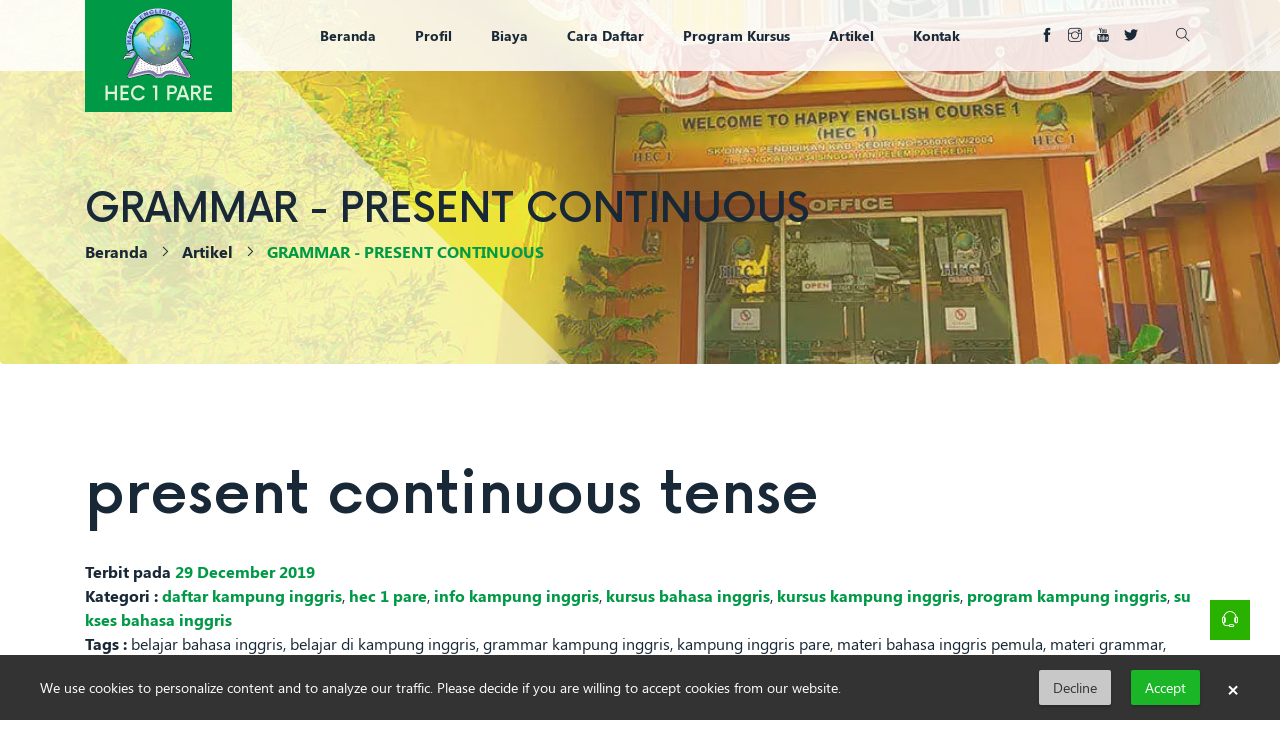

--- FILE ---
content_type: text/html; charset=UTF-8
request_url: https://hec1pare.com/grammar-present-continuous
body_size: 8728
content:
<!DOCTYPE html>
<html lang="id">
<head>
  <!-- Meta tag -->
  <meta charset="utf-8">
  <meta name="viewport" content="width=device-width, initial-scale=1">
  <link rel="manifest" href="https://hec1pare.com/themes/digitaladva-hec1pare/assets/manifest.json">
  <meta name="mobile-web-app-title" content="PWAConf" />
  <link rel="shortcut icon" href="https://hec1pare.com/themes/digitaladva-hec1pare/assets/img/favicon.ico" type="image/x-icon">
  <link rel="apple-touch-icon" href="https://hec1pare.com/themes/digitaladva-hec1pare/assets/img/favicon.ico"/>
  <!-- Title tag -->
  <meta name="title" content="">
  <meta name="generator" content="DigitalAdvaTools">
  <meta name="author" content="digitaladva">
    <title>GRAMMAR - PRESENT CONTINUOUS - Kampung Inggris Pare</title>
  <meta name="title" content="present continuous tense">
  <meta name="description" content="belajar grammar bahasa inggris tentang present continuous tense di kampung inggris hec 1">
  <meta name="keywords" content="rumus present continuous, belajara grammar bahasa inggris,">
  <meta name="author" content="digitaladva">
  <link rel="canonical" href="https://hec1pare.com/grammar-present-continuous" />
  <meta name="robots" content="index,follow">
  <meta property="og:title" content="present continuous tense - Kampung Inggris Pare" />
  <meta property="og:url" content="https://hec1pare.com/grammar-present-continuous" />
  <meta property="og:site_name" content="HEC 1 Pare" />
  <meta property="og:description" content="belajar grammar bahasa inggris tentang present continuous tense di kampung inggris hec 1" />
  <meta property="fb:app_id" content="2231290297195808" />
    <meta property="og:og:image" content="https://hec1pare.com/themes/digitaladva-hec1pare/assets/img/logo.png" />
  <meta property="og:locale" content="id_ID" />
  <meta property="og:type" content="website" />
  <!-- <meta property="og:type" content="article" /> -->
  <meta property="article:publisher" content="https://www.facebook.com/HEC-1-Pare-561407840680523" />
  <meta name="twitter:card" content="summary_large_image" />
  <meta name="twitter:description" content="" />
  <meta name="twitter:title" content=" - Kampung Inggris Pare" />
  <meta name="twitter:site" content="@hec1pare" />
  <meta name="twitter:image" content="https://hec1pare.com/themes/digitaladva-hec1pare/assets/img/logo.png" />
  <meta name="twitter:creator" content="@hec1pare" />
  <!-- css -->
  <link rel="stylesheet" href="https://hec1pare.com/themes/digitaladva-hec1pare/assets/css/bootstrap.min.css">
  
  <script async src="https://www.googletagmanager.com/gtag/js?id=UA-74932992-6"></script>
<script>
    window.dataLayer = window.dataLayer || [];
    function gtag(){dataLayer.push(arguments);}
    gtag('js', new Date());
    gtag('set', { 'cookie_domain': 'auto' });
    gtag('set', { 'force_ssl': true });
    gtag('config', 'UA-74932992-6');
</script>
  <!-- Google Tag Manager -->
<script>(function(w,d,s,l,i){w[l]=w[l]||[];w[l].push({'gtm.start':
new Date().getTime(),event:'gtm.js'});var f=d.getElementsByTagName(s)[0],
j=d.createElement(s),dl=l!='dataLayer'?'&l='+l:'';j.async=true;j.src=
'https://www.googletagmanager.com/gtm.js?id='+i+dl;f.parentNode.insertBefore(j,f);
})(window,document,'script','dataLayer','GTM-WMMPMVM');</script>
<!-- End Google Tag Manager -->

  <!-- Facebook Pixel Code -->
	<script>
	!function(f,b,e,v,n,t,s)
	{if(f.fbq)return;n=f.fbq=function(){n.callMethod?
	n.callMethod.apply(n,arguments):n.queue.push(arguments)};
	if(!f._fbq)f._fbq=n;n.push=n;n.loaded=!0;n.version='2.0';
	n.queue=[];t=b.createElement(e);t.async=!0;
	t.src=v;s=b.getElementsByTagName(e)[0];
	s.parentNode.insertBefore(t,s)}(window, document,'script',
	'https://connect.facebook.net/en_US/fbevents.js');
	fbq('init', '2970233486435543');
	fbq('track', 'PageView');
	</script>
	<noscript><img height="1" width="1" style="display:none"
	src="https://www.facebook.com/tr?id=2970233486435543&ev=PageView&noscript=1"
	/></noscript>
	<!-- End Facebook Pixel Code -->

</head>
<body>
<!-- Google Tag Manager (noscript) -->
<noscript><iframe src="https://www.googletagmanager.com/ns.html?id=GTM-WMMPMVM"
height="0" width="0" style="display:none;visibility:hidden"></iframe></noscript>
<!-- End Google Tag Manager (noscript) -->
  <!--========================================================
                          HEADER
  =========================================================-->
<header>
    <div class="container">
      <div class="row">
        <div class="col-md-4 col-lg-2">
          <div class="logo">
            <a title="Beranda" href="https://hec1pare.com">
              <img src="https://hec1pare.com/themes/digitaladva-hec1pare/assets/img/logo.png" alt="Kampung Inggris Pare HEC 1">
            </a>
          </div>
        </div>
        <div class="col-md-4 col-lg-8">
          <nav>
            <ul>
              <li><a title="Beranda" href="https://hec1pare.com">Beranda</a></li>
              <li><a title="Profil" href="https://hec1pare.com/kampung-inggris-hec">Profil</a></li>
              <li><a title="Biaya" href="https://hec1pare.com/biaya-kampung-inggris">Biaya</a></li>
              <li><a title="Biaya" href="https://hec1pare.com/daftar-kampung-inggris">Cara Daftar</a></li>
              <li><a title="Program" href="https://hec1pare.com/paket-kampung-inggris">Program Kursus</a></li>
              <li><a title="Artikel" href="https://hec1pare.com/artikel">Artikel</a></li>
              <li><a title="Kontak" href="https://hec1pare.com/kontak-kampung-inggris">Kontak</a></li>
            </ul>
          </nav>
          <div class="mobile-menu">
            <i class="ti-menu"></i>
            <i class="ti-close"></i>
          </div>
        </div>
        <div class="col-md-4 col-lg-2">
          <div class="social-icon">
            <ul>
              <li><a rel="noopener noreferrer" title="HEC 1 Pare Facebook" href="https://www.facebook.com/HEC-1-Pare-561407840680523" target="_blank"><i class="ti-facebook"></i></a></li>
              <li><a rel="noopener noreferrer" title="HEC 1 Pare Instagram" href="https://www.instagram.com/kampunginggrishec1/" target="_blank"><i class="ti-instagram"></i></a></li>
              <li><a rel="noopener noreferrer" title="HEC 1 Pare Youtube" href="https://www.youtube.com/channel/UC9smPTpSBQqzKBmlnJD50dw" target="_blank"><i class="ti-youtube"></i></a></li>
              <li><a rel="noopener noreferrer" title="HEC 1 Pare Twitter" href="https://twitter.com/hec1pare" target="_blank"><i class="ti-twitter-alt"></i></a></li>
              <meta name="google-site-verification" content="FqNA7AXAxtICtEI9QCic48lF2bZM0afte45B1Vmge8w" />
              
              <li class="search-icon"><a title="search" href="#"><i class="ti-search"></i></a></li>
            </ul>
          </div>
          <div class="search">
            <form action="https://hec1pare.com/cari" method="get">
              <input name="q" type="search" placeholder="Cari disini..." autocomplete="off">
            </form>
            <i class="ti-close"></i>
          </div>
        </div>
      </div>
    </div>
  </header>  <!-- Content -->
  <script type="application/ld+json">
{
  "@context": "https://schema.org/", 
  "@type": "BreadcrumbList", 
  "itemListElement": [{
    "@type": "ListItem", 
    "position": 1, 
    "name": "Beranda",
    "item": "https://hec1pare.com"  
  },{
    "@type": "ListItem", 
    "position": 2, 
    "name": "Artikel",
    "item": "https://hec1pare.com/artikel"  
  },{
    "@type": "ListItem", 
    "position": 3, 
    "name": "GRAMMAR - PRESENT CONTINUOUS",
    "item": "https://hec1pare.com/grammar-present-continuous"  
  }]
}
</script>
<!--========================================================
BREADCRUMB
=========================================================-->  
<section class="breadcrumb breadcrumb-img">
  <div class="container">
    <div class="row">
      <div class="col">
        <h2>GRAMMAR - PRESENT CONTINUOUS</h2>
        <ul>
          <li><a title="Beranda" href="https://hec1pare.com">Beranda</a></li>
          <li><a title="Artikel" href="https://hec1pare.com/artikel">Artikel</a></li>
          <li>GRAMMAR - PRESENT CONTINUOUS</li>
        </ul>
      </div>
    </div>
  </div>
</section>
<section class="news-single pt60 pb50">
  <div class="container">
    <div class="row">
      <div class="col">
       <h1>present continuous tense</h1>
       <div class="font-weight-bold">
          Terbit pada <span class="c-yellow">29 December 2019</span>
        </div>
                <p>
         <strong>Kategori : </strong>
                  <a title="daftar kampung inggris" class="link2" href="https://hec1pare.com/kategori/daftar-kampung-inggris">daftar kampung inggris</a>,                   <a title="hec 1 pare" class="link2" href="https://hec1pare.com/kategori/hec-1-pare">hec 1 pare</a>,                   <a title="info kampung inggris" class="link2" href="https://hec1pare.com/kategori/info-kampung-inggris">info kampung inggris</a>,                   <a title="kursus bahasa inggris" class="link2" href="https://hec1pare.com/kategori/kursus-bahasa-inggris">kursus bahasa inggris</a>,                   <a title="kursus kampung inggris" class="link2" href="https://hec1pare.com/kategori/kursus-kampung-inggris">kursus kampung inggris</a>,                   <a title="program kampung inggris" class="link2" href="https://hec1pare.com/kategori/program-kampung-inggris">program kampung inggris</a>,                   <a title="sukses bahasa inggris" class="link2" href="https://hec1pare.com/kategori/sukses-bahasa-inggris">sukses bahasa inggris</a>                </p>
                     <p>
         <strong>Tags : </strong>
                  <a title="belajar bahasa inggris" href="">belajar bahasa inggris</a>,                   <a title="belajar di kampung inggris" href="">belajar di kampung inggris</a>,                   <a title="grammar kampung inggris" href="">grammar kampung inggris</a>,                   <a title="kampung inggris pare" href="">kampung inggris pare</a>,                   <a title="materi bahasa inggris pemula" href="">materi bahasa inggris pemula</a>,                   <a title="materi grammar" href="">materi grammar</a>,                   <a title="materi grammar pemula" href="">materi grammar pemula</a>                </p>
              <br>			<a title="Share FB" class="btn-social btn-facebook" target="_blank" title="On Facebook" href="https://www.facebook.com/sharer.php?u=https://hec1pare.com/grammar-present-continuous">
		    <i class="ti-facebook"></i>
		</a>
		
				<a title="Share Twitter" class="btn-social btn-twitter" target="_blank" title="On Twitter" href="https://twitter.com/share?url=https://hec1pare.com/grammar-present-continuous&text=GRAMMAR - PRESENT CONTINUOUS - belajar grammar bahasa inggris tentang present continuous tense di kampung inggris hec 1">
		    <i class="ti-twitter-alt"></i>
		</a>
		
		
		
				<a title="Share LinkedIn" class="btn-social btn-linkedin" target="_blank" title="On LinkedIn" href="https://www.linkedin.com/shareArticle?url=https://hec1pare.com/grammar-present-continuous&title=GRAMMAR - PRESENT CONTINUOUS - belajar grammar bahasa inggris tentang present continuous tense di kampung inggris hec 1">
		    <i class="ti-linkedin"></i>
		</a>
		
		
		 
             <div class="blog-hec">
        <p><strong>PRESENT CONTINUOUS TENSE</strong> - Dalam belajar bahasa inggris kita mengenal ada <strong><em>16 tenses</em></strong> yang harus dipelajari untuk menyempurnakan bahasa Inggris kita. Mengerti tenses sangat berguna untuk menentukan perubahan apa yang bisa kita lakukan terhadap bentuk kata kerja menyesuaikan dengan waktu terjadinya. Dari 16 tenses, tulisan ini akan berfokus untuk mengulas salah satu tenses yaitu Present Continuous. Penting bagi Anda untuk mempelajari tense satu ini. Bukan hanya untuk meningkatkan kemampuan bahasa Inggris Anda, tapi juga karena tense ini menjadi salah satu tenses yang sering dipakai dalam sebuah percakapan.</p>
<h3>PRESENT CONTINUOUS</h3>
<p><strong>Present Continuous</strong> merupakan tense bentuk yang menunjuk <em>pada tindakan yang sedang berlangsung sekarang atau ketika pembicaraan itu sedang berlangsung.</em> Jadi tindakan itu sudah dimulai, dan belum berakhir ketika pembicaraan itu berlangsung. Tense ini juga bisa digunakan untuk menjelaskan sebuah kejadian yang terjadi dengan singkat dan atau yang telah terjadi dalam rentang waktu yang lama.</p>
<p>Berikut ini merupakan contoh kalimat dalam Present Continuous yang di sesuaikan dengan situasi yang terjadi :</p>
<blockquote>
<ol>
<li>Situasi dimana suatu kejadian tengah berlangsung sekarang.</li>
</ol>
</blockquote>
<p>Contoh : Mr. Tony is making design of the house.</p>
<blockquote>
<ol start="2">
<li>Situasi dimana suatu kejadian sudah di rencanakan dengan pasti untuk terjadi di masa depan.</li>
</ol>
</blockquote>
<p>Contoh : The class will start at 8 AM tomorrow.</p>
<blockquote>
<ol start="3">
<li>Situasi dimana sebuah perubahan atau perkembangan sedang berlangsung untuk waktu yang lama.</li>
</ol>
</blockquote>
<p>Contoh : My parents is getting older.</p>
<h3>RUMUS PRESENT CONTINUOUS</h3>
<p>Berikut ini adalah formula yang bisa digunakan untuk membuat kalimat dalam bentuk Present Continuous Tense.</p>
<p><strong>A. Kalimat Positif:</strong></p>
<blockquote>
<h4>subject + to be (am, is, are) + Verb – ing + object</h4>
</blockquote>
<p>Contoh : She is doing her homework now</p>
<p><strong>B. Kalimat Negatif :</strong></p>
<blockquote>
<h4>subject + to be + not + verb – ing + object</h4>
</blockquote>
<p>Contoh : She is not doing her homework now</p>
<p><strong>C. Kalimat Tanya :</strong></p>
<blockquote>
<h4>to be + subject + verb – ing + object</h4>
</blockquote>
<p>Contoh : Is she doing her homework now?</p>
<p>Masih bingung dengan jenis tense satu ini? Perhatikan contoh ilustrasi berikut ini. </p>
<p>Misalnya, Laura dan James pergi ke KFC untuk merayakan ulang tahun Laura. Jika Anda ingin menceritakan hal ini setelah Laura dan James selesai <em>(dalam artian menceritakan cerita Laura dan James di KFC setelah Laura dan James pulang dari KFC)</em> maka Anda harus menggunakan past tense. Misalnya:</p>
<p>Laura and James queued for a long time before they get to order from their menu. = past tense.</p>
<p>Namun, jika Anda ingin menceritakan cerita Laura dan James saat sedang berada di KFC dan apa yang mereka lakukan disana, maka Anda harus menggunakan present continuous tense. Misalnya:</p>
<p>They are sitting next to the window on the second floor, so they get to see the scenery of the whole town. <em>(menunjukkan aktivitas yang sedang dilakukan oleh Laura dan James saat di KFC.)</em></p>
<p>Itu dia penjelasan mengenai <strong>present continuous</strong> beserta contohnya untuk memudahkan Anda belajar. Banyaklah berlatih dan melihat contoh-contoh kalimatnya kemudian, anda juga bisa belajar di HEC 1 agar pemahaman anda di bahasa inggris ini semakin meningkat. Selamat belajar!</p>
<p>Baca juga : <a href="https://hec1pare.com/grammar-simple-present">Simple Present</a></p>
      </div>
    </div>
  </div>
  <div class="row">
	<div class="col-md-12 mt80 wow fadeInUp" data-wow-delay=".3s">
		<h2>Artikel Lainnya</h2>
		<div class="news-carousel owl-carousel owl-theme mt40">
						<div class="news-item bxw">
												<div class="news-item-img">
			      <img data-src="latihan soal.png" src="https://hec1pare.com/storage/app/uploads/public/5f2/e2e/be1/thumb_554_350_200_0_0_crop.png" alt="SOAL BAHASA INGGRIS PAST TENSE" title="SOAL BAHASA INGGRIS PAST TENSE">
			      <i data-src="https://hec1pare.com/storage/app/uploads/public/5f2/e2e/be1/5f2e2ebe12781816633943.png" data-fancybox class="fas fa-image"></i>
			    </div>
								<div class="news-item-content">
					<span>August 06, 2020</span>
					<a href="https://hec1pare.com/soal-bahasa-inggris-past-tense">
						<h3>SOAL BAHASA INGGRIS PAST TENSE</h3>
					</a>
										<!-- <a href="">belajar bahasa inggris</a>,  -->
										<!-- <a href="">materi bahasa inggris</a> -->
										<hr>
					<p>Past tense merupakan kata kerja yang digunakan untuk menjelaskan kejadian yang terjadi di masa lampau.  Jadi bentuk kalimat past tense dapat kamu gunakan untuk menceritakan kembali apa yang sudah terjadi di masa sekarang. Mari kita pelajari mengenai soal bahasa Inggris past tense!</p>
				</div>
			</div>
						<div class="news-item bxw">
												<div class="news-item-img">
			      <img data-src="pengertian gerund.jpg" src="https://hec1pare.com/storage/app/uploads/public/5f2/108/b0e/thumb_546_350_200_0_0_crop.jpg" alt="PENGERTIAN DAN CONTOH GERUND" title="PENGERTIAN DAN CONTOH GERUND">
			      <i data-src="https://hec1pare.com/storage/app/uploads/public/5f2/108/b0e/5f2108b0e4135467258884.jpg" data-fancybox class="fas fa-image"></i>
			    </div>
								<div class="news-item-content">
					<span>July 28, 2020</span>
					<a href="https://hec1pare.com/pengertian-dan-contoh-gerund">
						<h3>PENGERTIAN DAN CONTOH GERUND</h3>
					</a>
										<!-- <a href="">materi bahasa inggris</a> -->
										<hr>
					<p>Gerund terlihat sama persis seperti present participle, tetapi sebaiknya Anda memahami perbedaan keduanya. Gerund selalu memiliki fungsi yang sama seperti kata benda (meskipun terlihat seperti kata kerja).</p>
				</div>
			</div>
						<div class="news-item bxw">
												<div class="news-item-img">
			      <img data-src="hal positif kampung inggris.jpg" src="https://hec1pare.com/storage/app/uploads/public/5f1/786/e77/thumb_537_350_200_0_0_crop.jpg" alt="5 HAL POSITIF DI KAMPUNG INGGRIS" title="5 HAL POSITIF DI KAMPUNG INGGRIS">
			      <i data-src="https://hec1pare.com/storage/app/uploads/public/5f1/786/e77/5f1786e7745d9792139312.jpg" data-fancybox class="fas fa-image"></i>
			    </div>
								<div class="news-item-content">
					<span>July 22, 2020</span>
					<a href="https://hec1pare.com/5-hal-positif-di-kampung-inggris">
						<h3>5 HAL POSITIF DI KAMPUNG INGGRIS</h3>
					</a>
										<!-- <a href="">sukses bahasa inggris</a>,  -->
										<!-- <a href="">wisata kampung inggris</a> -->
										<hr>
					<p>Di kampung inggris tujuan utama kamu pasti belajar dan meningkatkan kemampuan bahasa inggris. Namun waktu 2 minggu, 1 bulan atau pun lebih akan sangat sia-sia jika hanya kamu habiskan untuk belajar. Karena banyak sekali kegiatan selain belajar yang bisa dilakukan selama kamu tinggal di kampung inggris. Tentunya pilihlah kegiatan-kegiatan yang positif.</p>
				</div>
			</div>
						<div class="news-item bxw">
												<div class="news-item-img">
			      <img data-src="hello happy kampung inggris hec 1.jpg" src="https://hec1pare.com/storage/app/uploads/public/5f0/940/690/thumb_522_350_200_0_0_crop.jpg" alt="PROGRAM ONLINE KAMPUNG INGGRIS" title="PROGRAM ONLINE KAMPUNG INGGRIS">
			      <i data-src="https://hec1pare.com/storage/app/uploads/public/5f0/940/690/5f0940690f2f9271828187.jpg" data-fancybox class="fas fa-image"></i>
			    </div>
								<div class="news-item-content">
					<span>July 11, 2020</span>
					<a href="https://hec1pare.com/program-online-kampung-inggris">
						<h3>PROGRAM ONLINE KAMPUNG INGGRIS</h3>
					</a>
										<!-- <a href="">paket kampung inggris</a>,  -->
										<!-- <a href="">program kampung inggris</a> -->
										<hr>
					<p>Alhamdulillah kampung inggris HEC 1 telah merilis &quot;HELLO HAPPY!&quot; tanggal 2 Juni 2020 di youtube channel &quot;HEC1 Official&quot;.  Program ini membimbing untuk para pelajar bahasa inggris pemula yang kesulitan mendapatkan bimbingan dari guru yang tepat. Dan bagi kamu yang susah sinyal di daerahmu, mengikuti program &quot;Hello Happy!&quot; ini menjadi pilihan yang tepat. Kamu tetap bisa belajar bersama guru pilihan di kampung inggris HEC 1.</p>
				</div>
			</div>
						<div class="news-item bxw">
												<div class="news-item-img">
			      <img data-src="inggris otodidak.jpg" src="https://hec1pare.com/storage/app/uploads/public/5f0/7fd/b34/thumb_517_350_200_0_0_crop.jpg" alt="TRIK BELAJAR BAHASA INGGRIS OTODIDAK VERSI KAMPUNG INGGRIS HEC 1" title="TRIK BELAJAR BAHASA INGGRIS OTODIDAK VERSI KAMPUNG INGGRIS HEC 1">
			      <i data-src="https://hec1pare.com/storage/app/uploads/public/5f0/7fd/b34/5f07fdb3458a5974760571.jpg" data-fancybox class="fas fa-image"></i>
			    </div>
								<div class="news-item-content">
					<span>July 08, 2020</span>
					<a href="https://hec1pare.com/trik-belajar-bahasa-inggris-otodidak">
						<h3>TRIK BELAJAR BAHASA INGGRIS OTODIDAK</h3>
					</a>
										<!-- <a href="">daftar kampung inggris</a>,  -->
										<!-- <a href="">program kampung inggris</a> -->
										<hr>
					<p>TRIK BELAJAR BAHASA INGGRIS OTODIDAK - Siapa bilang belajar bahasa Inggris susah? Ternyata ada beberapa media yang dapat digunakan untuk belajar bahasa Inggris otodidak dengan mudah untuk pemula. Ini menjadi cara mudah belajar bahasa Inggris bagi pemula yang memiliki hasil terjamin.</p>
				</div>
			</div>
					</div>
	</div>
</div></div>
</section>
  <!--========================================================
    FOOTER
    =========================================================-->
    <footer class="pt80">
      <div class="container">
        <div class="row">
          <div class="col">
            <div class="footer-subscribe bxw2 wow fadeInUp" data-wow-delay=".2s">
              <div class="row">
                <div class="col-md-5">
                  <form id="subscribe-form" data-request="mailSignup::onSignup" data-request-update="'mailSignup::result': '#subscribe-form'">
                    <div class="input-group bxw2">
                      <input id="email_subscribe" name="email" type="email" class="form-control" placeholder="Masukan Email Kamu" required>
                      <div class="input-group-append">
                        <button class="input-group-text">Subscribe</button>
                      </div>
                    </div>
                  </form>
                </div>
                <div class="col-md-7">
                  <div class="footer-subscribe-content">
                    <p><a title="HEC 1 Pare" href="https://hec1pare.com" class="link">HEC 1 Pare</a> Cabang Resmi BEC Pare Pelopor Lembaga Kursus Bahasa Inggris di Kampung Inggris Pare. Jangan lewatkan informasi dan promo menarik dari kami.</p>
                    <a title="Kelebihan HEC 1 Pare" href="https://hec1pare.com/kelebihan-hec-1-pare" class="link2">Mengapa harus HEC 1 Pare? <i class="ti-angle-right"></i></a>
                  </div>
                </div>
              </div>
            </div>
          </div>
        </div>
        <div class="row mt80 mb60">
	<div class="col-md-3">
	  <a title="Beranda" href="https://hec1pare.com"><img class="lazyload" data-src="https://hec1pare.com/themes/digitaladva-hec1pare/assets/img/footer-logo.png" class="mb30 wow fadeInDown" data-wow-delay=".2s" alt="Kampung Inggris Pare HEC 1"></a>
	  <ul>
	    <li class="wow fadeInDown" data-wow-delay=".3s"><i class="fas fa-map-marker-alt"></i> Jl. Langkat No.34 - Singgahan - Pelem - Pare - Kediri - Jawa Timur 64213</li>
	    <li class="wow fadeInDown" data-wow-delay=".4s"><i class="fas fa-phone-square-alt"></i> 
	      <a title="WhatsApp" rel="noopener noreferrer" href="https://wa.me/6281352000447?text=Saya%20mendapatkan%20informasi%20dari%20www.hec1pare.com.%20" target="_blank">081352000447</a>
	    </li>
	    <li class="wow fadeInDown" data-wow-delay=".5s"><i class="fas fa-envelope"></i> hec1pare@gmail.com</li>
	  </ul>
	</div>
	<div class="col-md-3">
	  <h3 class="wow fadeInDown" data-wow-delay=".2s">Program Kursus</h3>
	  <ul>
	    <li class="wow fadeInDown" data-wow-delay=".3s"><a title="Intensive" href="https://hec1pare.com/program/intensive-kampung-inggris"><i class="ti-angle-right"></i> Program Intensive</a></li>
	    <li class="wow fadeInDown" data-wow-delay=".4s"><a title="Pre CTC" href="https://hec1pare.com/program/pre-ctc"><i class="ti-angle-right"></i> Program Pre-CTC 3 Minggu</a></li>
	    <li class="wow fadeInDown" data-wow-delay=".5s"><a title="CTC" href="https://hec1pare.com/program/ctc-3-bulan"><i class="ti-angle-right"></i> Program Specialist 3 bulan</a></li>
	    <li class="wow fadeInDown" data-wow-delay=".6s"><a title="TC" href="https://hec1pare.com/program/tc-kampung-inggris"><i class="ti-angle-right"></i> Program Master</a></li>
	    <li class="wow fadeInDown" data-wow-delay=".7s"><a title="Liburan" href="https://hec1pare.com/program/liburan-kampung-inggris"><i class="ti-angle-right"></i> Program Liburan</a></li>

	  </ul>
	</div>
	<div class="col-md-3">
	  <h3 class="wow fadeInDown" data-wow-delay=".2s">Explore</h3>
	  <ul>
	    <li class="wow fadeInDown" data-wow-delay=".3s"><a title="Asrama" href="https://hec1pare.com/asrama-kampung-inggris"><i class="ti-angle-right"></i> Asrama /  Camp</a></li>
	    <li class="wow fadeInDown" data-wow-delay=".4s"><a title="Penjemputan" href="https://hec1pare.com/penjemputan-kampung-inggris"><i class="ti-angle-right"></i> Fasilitas Penjemputan</a></li>
	    <li class="wow fadeInDown" data-wow-delay=".6s"><a title="Kelebihan" href="https://hec1pare.com/kelebihan-hec-1-pare"><i class="ti-angle-right"></i> Kelebihan HEC 1 Pare</a></li>
	    <li class="wow fadeInDown" data-wow-delay=".7s"><a title="Pengajar" href="https://hec1pare.com/pengajar-hec-1-pare"><i class="ti-angle-right"></i> Para Pengajar</a></li>
	    <li class="wow fadeInDown" data-wow-delay=".5s"><a title="Cara Daftar" href="https://hec1pare.com/daftar-kampung-inggris"><i class="ti-angle-right"></i> Sistem Pendaftaran</a></li>
	  </ul>
	</div>
	<div class="col-md-3">
	  <h3 class="wow fadeInDown" data-wow-delay=".2s">Halaman</h3>
	  <ul>
	    <li class="wow fadeInDown" data-wow-delay=".5s"><a title="Profil" href="https://hec1pare.com/kampung-inggris-hec"><i class="ti-angle-right"></i> Profil</a></li>
	    <li class="wow fadeInDown" data-wow-delay=".3s"><a title="Visi Misi" href="https://hec1pare.com/visi-misi"><i class="ti-angle-right"></i> Visi Misi</a></li>
	    <li class="wow fadeInDown" data-wow-delay=".4s"><a title="Sejarah" href="https://hec1pare.com/sejarah-kampung-inggris"><i class="ti-angle-right"></i> Sejarah</a></li>
	    <li class="wow fadeInDown" data-wow-delay=".6s"><a title="FAQs" href="https://hec1pare.com/frequently-asked-questions"><i class="ti-angle-right"></i> FAQs</a></li>
	    <li class="wow fadeInDown" data-wow-delay=".7s"><a title="Kontak" href="https://hec1pare.com/kontak-kampung-inggris"><i class="ti-angle-right"></i> Kontak</a></li>
	  </ul>
	</div>
</div>      </div>
      <div class="footer-bar">
  <div class="container">
    <div class="row">
      <div class="col-md-5">
        <p>© Copyright 2026 <a title="DigitalAdva" href="https://digitaladva.com" target="_blank" rel="license noopener noreferrer" class="link2">DigitalAdva</a>. All Rights Reserved.</p>
      </div>
      <div class="col-md-7">
        <ul>
          <li><a title="Privacy" href="https://hec1pare.com/privacy-policy">Privacy</a></li>
          <li><a title="Terms" href="https://hec1pare.com/syarat-dan-ketentuan">Terms</a></li>
          <li><a title="Cookie" href="https://hec1pare.com/cookie-policy">Cookie Policy</a></li>
          <li><a title="Sitemap" href="https://hec1pare.com/sitemap">Sitemap</a></li>
        </ul>
      </div>
    </div>
  </div>
</div>    </footer>
  <!--========================================================
  Loader and toTop
  =========================================================-->
  <!-- <div id="preloader">
    <div class="preloader">
      <span></span>
      <span></span>
    </div>
  </div> -->
  <div id="toTop">
    <i class="ti-arrow-up"></i>
  </div>
  <div id="subscribeModal" style="display: none;">
    <div class="mfp-bg mfp-ready"></div>
    <div class="mfp-wrap mfp-close-btn-in mfp-auto-cursor mfp-ready" tabindex="-1" style="overflow: hidden auto;">
      <div class="mfp-container mfp-s-ready mfp-inline-holder">
        <div class="mfp-content">
          <div id="popup-exit-quiz">
            <p class="size-60 medium title">Mau Tips dan Materi <span class="nl"></span> Untuk Belajar Bahasa Inggris?</p>
            <p class="size-20 light description">Hanya untuk Kamu yang mendaftarkan Email di HEC 1 Pare. <span class="nl"></span> Kamu tidak akan ketinggalan Info, Tips, dan Promo Menarik dari HEC 1 Pare.</p>
            <form id="subscribe-modal" data-request="mailSignup::onSignup" data-request-update="'mailSignup::result': '#subscribe-modal'">
              <input placeholder="Email Kamu..." type="email" name="email">
              <p class="btn-wrap">
                <button type="submit" class="btn btn-wrr">Daftar GRATIS</button>
              </p>
              <p class="size-16 info next-time" data-dismiss="modal">Lain Kali Saja</p>
            </form>
            <button title="Close (Esc)" type="button" class="mfp-close" data-dismiss="modal"><i class="ti-close"></i></button>
          </div>
        </div>
      </div>
    </div>
  </div>
  <div class="bar-cta">
    <a title="WhatsApp" rel="noopener noreferrer" href="https://wa.me/6281352000447?text=Saya%20mendapatkan%20informasi%20dari%20www.hec1pare.com.%20" target="_blank" class="">
      <i class="ti-headphone-alt"></i><span class="d-block d-sm-none"> WhatsApp Sekarang</span>
    </a>
  </div>
  <!-- css -->
  <link rel="stylesheet" href="https://hec1pare.com/themes/digitaladva-hec1pare/assets/css/main.css">
  <link rel="stylesheet" href="https://hec1pare.com/themes/digitaladva-hec1pare/assets/css/animate.css">
  <link rel="stylesheet" href="https://hec1pare.com/themes/digitaladva-hec1pare/assets/css/fontawesome.min.css">
  <link rel="stylesheet" href="https://hec1pare.com/themes/digitaladva-hec1pare/assets/css/themify-icons.css">
  <link rel="stylesheet" href="https://hec1pare.com/themes/digitaladva-hec1pare/assets/css/jquery.fancybox.min.css">
  <link rel="stylesheet" href="https://hec1pare.com/themes/digitaladva-hec1pare/assets/css/owl.carousel.min.css">
  <link rel="stylesheet" href="https://hec1pare.com/plugins/offline/gdpr/assets/cookieBanner/banner.css">
<link rel="stylesheet" href="https://hec1pare.com/plugins/hariadi/share/assets/css/share.css">
  <!-- js -->
  <!--<script src="https://hec1pare.com/themes/digitaladva-hec1pare/assets/js/jquery-3.3.1.min.js"></script>-->
  <script src="https://hec1pare.com/themes/digitaladva-hec1pare/assets/js/jquery-3.5.1.min.js"></script>
  <script async src="https://hec1pare.com/themes/digitaladva-hec1pare/assets/js/popper.min.js"></script>
  <script async src="https://hec1pare.com/themes/digitaladva-hec1pare/assets/js/bootstrap.min.js"></script>
  <script async src="https://hec1pare.com/themes/digitaladva-hec1pare/assets/js/owl.carousel.min.js"></script>
  <script async src="https://hec1pare.com/themes/digitaladva-hec1pare/assets/js/jquery.fancybox.min.js"></script>
  <script async src="https://hec1pare.com/themes/digitaladva-hec1pare/assets/js/waypoints.min.js"></script>
  <script async src="https://hec1pare.com/themes/digitaladva-hec1pare/assets/js/jquery.counterup.min.js"></script>
  <script async src="https://hec1pare.com/themes/digitaladva-hec1pare/assets/js/wow.min.js"></script>
  <script async="" src="https://hec1pare.com/themes/digitaladva-hec1pare/assets/js/lazysizes.min.js"></script>
  <script async="" src="https://hec1pare.com/themes/digitaladva-hec1pare/assets/js/ls.unveilhooks.min.js"></script>
  <script async src="https://hec1pare.com/themes/digitaladva-hec1pare/assets/js/custom.js"></script>
  <!--<script async src="https://hec1pare.com/themes/digitaladva-hec1pare/assets/app.js"></script>-->

  <link rel="stylesheet" href="https://hec1pare.com/themes/digitaladva-hec1pare/assets/css/assets.css">
  <script src="/modules/system/assets/js/framework.combined-min.js"></script>
<link rel="stylesheet" property="stylesheet" href="/modules/system/assets/css/framework.extras-min.css">
    <script async src="https://www.googletagmanager.com/gtag/js?id=UA-74932992-6"></script>
<script>
    window.dataLayer = window.dataLayer || [];
    function gtag(){dataLayer.push(arguments);}
    gtag('js', new Date());
    gtag('set', { 'cookie_domain': 'auto' });
    gtag('set', { 'force_ssl': true });
    gtag('config', 'UA-74932992-6');
</script>
      <div class="gdpr-banner">
        <div class="gdpr-banner__wrapper">
            <div class="gdpr-banner__column gdpr-banner__column--1">
    <div class="gdpr-banner__row">
        <div class="gdpr-banner__message">
    We use cookies to personalize content and to analyze our traffic. Please decide if you are willing to accept cookies from our website.
</div>    </div>
</div>
<div class="gdpr-banner__column gdpr-banner__column--2">
        <div class="gdpr-banner__opt-out">
    <button role="button" 
         tabindex="0" 
         aria-pressed="false"
         class="gdpr-banner__button gdpr-banner__button--opt-out"
         data-request="onDecline"
         data-request-success="document.querySelector('.gdpr-banner').remove()"
    >
        Decline
    </button>
</div>    <div class="gdpr-banner__opt-in">
    <button role="button" 
            tabindex="0" 
            aria-pressed="false"
            class="gdpr-banner__button gdpr-banner__button--opt-in"
            data-request="onAccept"
            data-request-success="$('.gdpr-banner').remove()"
            data-request-update="'gdpr' : '#gdpr-reload'"
    >
        Accept
    </button>
</div>    <div class="gdpr-banner__dismiss">
    <button role="button" 
      tabindex="0" 
      aria-pressed="false"
      class="gdpr-banner__button--dismiss"
      onclick="document.querySelector('.gdpr-banner').remove()">&times;</button>
</div></div>        </div>
    </div>
  <script type="application/ld+json">
  {
    "@context": "https://schema.org",
    "@type": "BlogPosting",
    "mainEntityOfPage": {
    "@type": "WebPage",
    "@id": "https://hec1pare.com/grammar-present-continuous"
  },
  "headline": "present continuous tense",
  "description": "belajar grammar bahasa inggris tentang present continuous tense di kampung inggris hec 1",
  "image": {
  "@type": "ImageObject",
  "url": "https://hec1pare.com/themes/digitaladva-hec1pare/assets/img/default-350x200.webp",
  "width": "250",
  "height": "250"
},
"author": {
"@type": "Person",
"name": "hec1pare"
},  
"publisher": {
"@type": "Organization",
"name": "HEC 1 Pare",
"logo": {
"@type": "ImageObject",
"url": "https://hec1pare.com/HEC-logo-publisher.png",
"width": 389,
"height": 60
}
},
"datePublished": "2019-12-29",
"dateModified": "2019-12-30"
}
</script>
<script type="text/javascript">
  function setCookie(cname, cvalue, exdays = 3) {
    var d = new Date();
    d.setTime(d.getTime() + (exdays*24*60*60*1000));
    var expires = "expires="+d.toUTCString();
    document.cookie = cname + "=" + cvalue + "; " + expires;
    return "";
  }

  function getCookie(cname) {
    var name = cname + "=";
    var ca = document.cookie.split(';');
    for(var i=0; i<ca.length; i++) {
      var c = ca[i];
      while (c.charAt(0)==' ') c = c.substring(1);
      if (c.indexOf(name) == 0) return c.substring(name.length,c.length);
    }
    return "";
  }

  // document.addEventListener('wheel', function(e){e.preventDefault()}, {passive: true});
  // document.addEventListener('mousewheel', function(e){e.preventDefault()}, {passive: true});
  // document.addEventListener('touchstart', function(e){e.preventDefault()}, {passive: true});
  // document.addEventListener('touchmove', function(e){e.preventDefault()}, {passive: true});
  $(document).ready(function(){
    $('#popup-exit-quiz').on('click', '.next-time', function (event) {
      // sessionStorage.setItem('hec1pare_show_modal_next_time', '1')
      setCookie('hec1pare_show_modal_next_time', '1')
    });
    setTimeout(function(){
      // if (!sessionStorage.getItem('hec1pare_show_modal_next_time') == "1"){
      if (getCookie('hec1pare_show_modal_next_time') !== "1"){
        $('#subscribeModal').modal();
      }
    }, 180000);
  })
</script>

</body></html>

--- FILE ---
content_type: text/css
request_url: https://hec1pare.com/themes/digitaladva-hec1pare/assets/css/main.css
body_size: 11105
content:
*{-webkit-box-sizing:border-box;-moz-box-sizing:border-box;box-sizing:border-box}body{font-family:"Segoe UI";font-weight:400;font-size:16px;line-height:1.5;color:#192836;background:#fff;overflow-x:hidden}h1,h2,h3,h4,h5,h6{font-family:Now;margin:0;color:#192836;line-height:1.5}h1{font-size:40px}h2{font-size:30px;color:#262626;font-weight:500}h3{font-size:20px;font-weight:500}h4{font-family:"Segoe UI";font-size:16px;font-weight:400}h5{font-size:13px}h6{font-size:12px}p{margin:0}ul{margin:0;padding:0}ul li{list-style:none}a,a:after,a:before{color:#192836;transition:all .4s ease-in-out}a,a:active,a:focus,a:hover,a:visited{text-decoration:none;outline:0}img{max-width:100%;height:auto}.btn:focus,.form-control:focus,button:focus,input:focus{box-shadow:none;outline:0}.mtb150{margin:150px 0}.mt150{margin-top:150px}.mb160{margin-bottom:160px}.mb150{margin-bottom:150px}.mtb100{margin:100px 0}.mt100{margin-top:100px}.mb100{margin-bottom:100px}.mtb90{margin:90px 0}.mt90{margin-top:90px}.mb90{margin-bottom:90px}.mtb80{margin:80px 0}.mt80{margin-top:80px}.mb80{margin-bottom:80px}.mtb70{margin:70px 0}.mt70{margin-top:70px}.mb70{margin-bottom:70px}.mtb60{margin:60px 0}.mt60{margin-top:60px}.mb60{margin-bottom:60px}.mtb50{margin:50px 0}.mt50{margin-top:50px}.mb50{margin-bottom:50px}.mtb40{margin:40px 0}.mt40{margin-top:40px}.mb40{margin-bottom:40px}.mtb30{margin:30px 0}.mt30{margin-top:30px}.mb30{margin-bottom:30px}.mtb20{margin:20px 0}.mt20{margin-top:20px}.mb20{margin-bottom:20px}.mtb10{margin:10px 0}.mt10{margin-top:10px}.mb10{margin-bottom:10px}.m0{margin:0}.mt-8{margin-top:-8px}.mt-15{margin-top:-15px}.mt-70{margin-top:-70px}.ptb150{padding:150px 0}.pt150{padding-top:150px}.pb150{padding-bottom:150px}.ptb100{padding:100px 0}.pt100{padding-top:100px}.pb100{padding-bottom:100px}.ptb90{padding:90px 0}.pt90{padding-top:90px}.pb90{padding-bottom:90px}.ptb80{padding:80px 0}.pt80{padding-top:80px}.pb80{padding-bottom:80px}.ptb70{padding:70px 0}.pt70{padding-top:70px}.pb70{padding-bottom:70px}.ptb60{padding:60px 0}.pt60{padding-top:60px}.pb60{padding-bottom:60px}.ptb50{padding:50px 0}.pt50{padding-top:50px}.pb50{padding-bottom:50px}.ptb40{padding:40px 0}.pt40{padding-top:40px}.pb40{padding-bottom:40px}.ptb30{padding:30px 0}.pt30{padding-top:30px}.pb30{padding-bottom:30px}.ptb20{padding:20px 0}.pt20{padding-top:20px}.pb20{padding-bottom:20px}.ptb10{padding:10px 0}.pt10{padding-top:10px}.pb10{padding-bottom:10px}.btn-1,.btn-2{background:#fff;color:#009946;display:inline-block;padding:18px 30px;font-family:"Segoe UI";font-weight:600;font-size:16px;transition:all .4s ease-in-out;border:none;box-shadow:0 28px 65px 0 rgba(188,188,188,.25)}.btn-1:hover{background:#009946;color:#fff}.btn-2{background:#009946;color:#fff}.btn-2:hover{background:#fff;color:#009946}.link,.link2{color:#009946;font-weight:700;position:relative;display:inline-block;font-size:16px;word-break:break-all}.link i,.link2 i{font-size:12px;transition:all .4s ease-in-out}.link2:hover,.link:hover{color:#009946}.link2:hover i,.link:hover i{margin-left:5px}.link:after{content:"";background:#009946;height:1px;width:100%;right:0;bottom:0;position:absolute;margin-left:5px;transition:all .4s ease-in-out}.link:hover:after{width:0}.bxw{box-shadow:0 28px 65px 0 rgba(188,188,188,.25)}.bxw2{box-shadow:0 0 20px 0 rgba(16,26,36,.55)}.load-more{box-shadow:0 28px 65px 0 rgba(188,188,188,.25);display:inline-block;background:#fff;padding:20px 40px;color:#009946;font-weight:600}.load-more i{margin-right:5px;font-size:14px}.load-more i.ti-angle-right{margin:0;margin-left:5px;transition:all .4s ease-in-out;color:#009946}.load-more:hover i.ti-angle-right{margin-left:10px;color:#fff}.load-more:hover{background:#f8b712;color:#fff!important}.c-orange{color:#f28202}.c-red{color:#d74d52}.c-green{color:#3adc79}.c-yellow{color:#009946}.c-white{color:#fff}.c-nevy{color:#2e5c88}.c-skyblue{color:#29ccda}.b-sky{background:#e8f4ff}.b-skyblue{background:#29ccda}.title-big a{font-size:30px}.title-big{text-align:center}.ffn{font-family:Now}.ffs{font-family:"Segoe UI"}.section-title{text-align:center;max-width:685px;margin:auto}.section-title h2{margin-bottom:20px}.fs16{font-size:16px!important}.search{position:fixed;width:100%;height:100%;background:#009946f0;left:0;top:0;right:0;bottom:0;display:none;z-index:99}.search input{position:absolute;left:50%;top:50%;transform:translate(-50%,-50%);border:0;width:70%;height:10%;padding:0 20px;font-size:20px;letter-spacing:1px;border:1px solid #192836;background:0 0;color:#192836}.search input::-webkit-input-placeholder{color:#192836}.search input::-moz-placeholder{color:#192836}.search input:-ms-input-placeholder{color:#192836}.search input:-moz-placeholder{color:#192836}.search .ti-close{position:absolute;right:5%;top:5%;font-size:20px;cursor:pointer}#preloader{position:fixed;top:0;left:0;right:0;bottom:0;background-color:#f7f7f7;z-index:999999}.preloader{width:50px;height:50px;display:inline-block;padding:0;text-align:left;box-sizing:border-box;position:absolute;top:50%;left:50%;margin-left:-25px;margin-top:-25px}.preloader span{position:absolute;display:inline-block;width:50px;height:50px;border-radius:100%;background:#009946;-webkit-animation:preloader 1.3s linear infinite;animation:preloader 1.3s linear infinite}.preloader span:last-child{animation-delay:-.8s;-webkit-animation-delay:-.8s}@keyframes preloader{0%{transform:scale(0,0);opacity:.5}100%{transform:scale(1,1);opacity:0}}@-webkit-keyframes preloader{0%{-webkit-transform:scale(0,0);opacity:.5}100%{-webkit-transform:scale(1,1);opacity:0}}#toTop{position:fixed;bottom:80px;right:30px;z-index:99;background:#f8b712;padding:8px 12px;color:#fff;cursor:pointer;display:none}.hoverpop{transition:all .4s ease-in-out}.hoverpop:hover{box-shadow:0 10px 55px 5px rgba(188,188,188,.25);transform:translate3d(0,-20px,0)}@media only screen and (max-width:991px){.rmt70{margin-top:70px}.rmt30{margin-top:30px}.rmt40{margin-top:40px}.rmb70{margin-bottom:70px}.rmb40{margin-bottom:40px}.rmt-40{margin-top:-40px}}@media only screen and (max-width:768px){.rmt0{margin-top:0}.rmt70{margin-top:70px}.rmt30{margin-top:30px}.rmt40{margin-top:40px}.rmb70{margin-bottom:70px}.rmb40{margin-bottom:40px}.rmt-40{margin-top:-40px}.link{text-decoration:underline}.link:after{display:none}}header{background:#ffffffd9;position:absolute;width:100%;z-index:999}.logo{position:absolute;z-index:99}nav{text-align:center}nav li{display:inline-block;position:relative}nav li:last-child a{margin-right:0}nav a{font-weight:700;text-transform:capitalize;display:inline-block;position:relative;margin-right:35px;padding:25px 0;font-size:14px}nav a:hover{color:#009946}nav .active:after{width:25px}nav .active,nav .active:before{color:#009946}nav a:after{content:"";width:0;height:2px;background:#009946;position:absolute;right:0;bottom:25px}nav a:hover:after{width:25px}nav ul li>ul{position:absolute;top:150%;left:0;opacity:0;visibility:hidden;text-align:left;min-width:138px;padding:10px 0;background:#ffffffd9;transition:all .4s ease-in-out}nav ul li>ul li{width:100%;padding:5px 20px;display:block}nav ul li>ul li a{margin:0;padding:0}nav ul li:hover>ul{opacity:1;visibility:visible;top:100%}nav ul li>ul li ul{left:100%;top:15%!important}nav ul li>ul li a:after{bottom:0}nav li>a:before{font-family:themify;content:"\e64b";position:absolute;font-size:8px;right:-13px;margin-top:6px}nav li>a:only-child:before{content:""}.mobile-menu{display:none}.social-icon li{display:inline-block}.social-icon a{padding:25px 5px;display:inline-block;font-size:14px}.social-icon a:hover{color:#009946}.search-icon a{margin-left:24px;padding-right:0}.header-2{padding:40px 40px 0;background:0 0}.header-2 nav{position:absolute;right:15px;width:25%}.header-2 nav img{background:#121921;position:absolute;right:0;cursor:pointer}.header-2 nav a{color:#fff;margin:0;padding:20px 0}.header-2 nav li{display:block;text-align:right;border-bottom:1px solid #36424e}.header-2 ul{margin-top:130px}.header-2 nav li:last-child{border-bottom:0}.header-2 nav a:hover{color:#29ccda}.header-2 .social-icon{position:relative}.header-2 .social-icon a{color:#fff}.header-2 .social-icon ul{margin-top:90px}.header-2 .social-icon li{border:0}.header-2 .social-icon a{padding:15px 0}.header-2 .social-icon:after{position:absolute;content:"";height:65px;background:#36424e;bottom:-70px;right:6px;width:2px}.header-2 nav a:after{bottom:5px;background:0 0}.header-2 nav ul li>ul{visibility:visible;opacity:1;position:inherit;background:0 0;padding:0;display:none;transition:none;margin:0}.header-2 nav ul li>ul li{padding:0}.header-2 nav a:before{color:#fff}.header-2 nav a.active,.header-2 nav a.active:before,.header-2 nav a:hover:before{color:#29ccda}.header-2 nav a:hover:after{background:#192836}@media only screen and (max-width:1200px){.social-icon a{padding:25px 4px}.search-icon a{margin-left:0}}@media only screen and (max-width:991px){.mobile-menu{display:block}nav{background:#009946f0;width:100%;position:fixed;height:100%;left:-100%;top:0;z-index:99;overflow-y:scroll;overflow-x:hidden;padding:50px;transition:all .4s ease-in-out}nav li{display:block}nav a{margin:0;padding:5px 0}nav ul{text-align:left}nav a:after{bottom:5px;background:#192836}nav ul li>ul{visibility:visible;opacity:1;position:inherit;background:0 0;padding:0;display:none;transition:none}nav ul li>ul li ul{left:0;padding:0}nav a.active,nav a.active:before,nav a:hover,nav a:hover:before{color:#192836}nav a:hover:after{background:#192836}.mobile-menu .ti-close{z-index:99;position:absolute;right:60px;top:30px;font-size:20px;cursor:pointer;display:none}.mobile-menu .ti-menu{position:absolute;right:45%;top:23px;font-size:20px;z-index:9;cursor:pointer}.social-icon{text-align:right}.header-2 .mobile-menu .ti-menu{color:#fff;right:10px}.header-2 nav img{display:none}.header-2 nav{position:fixed;right:0;width:100%}.header-2 nav li{border:0;text-align:left}.header-2 nav li a{padding:5px 0}.header-2 ul{margin:0}.header-2 nav ul li>ul li{padding:5px 20px}.header-2 .mobile-menu .ti-close{color:#fff;margin-top:-30px}.header-2 .social-icon ul li{display:inline-block;padding-right:15px}.header-2 .social-icon ul{margin-top:30px}.header-2 .social-icon a:after,.header-2 .social-icon:after{display:none}.header-2 nav{background:#29ccdaf0}.header-2 nav a.active,.header-2 nav a.active:before,.header-2 nav a:hover,.header-2 nav a:hover:before{color:#fff}.header-2 nav a.active:after,.header-2 nav a:hover:after{background:#fff}}@media only screen and (max-width:375px){.mobile-menu .ti-menu{right:43%;top:24px}.social-icon a{padding:25px 3px}.search-icon a{margin-left:3px}}@media only screen and (max-width:320px){.logo{position:absolute;margin-left:-10px}.social-icon{text-align:right;margin-right:-10px}}.slider .item{padding:270px 0 400px 0;position:relative;z-index:1}.slider-bg-1{background:url(../img/slider1.webp) no-repeat center center/cover}.slider-bg-2{background:url(../img/slider2.webp) no-repeat center center/cover}.slider-bg-3{background:url(../img/slider3.png) no-repeat center center/cover}.slider-bg-4{background:url(../img/slider4.png) no-repeat center center/cover}.slider h2{color:#fff;font-size:40px}.slider p{font-size:20px;color:#fff;font-family:Now;font-weight:400;margin-top:20px;margin-bottom:50px}.slider .item a i{margin-left:5px}.slider-parallax .item:before{content:url(../img/overlay.png);position:absolute;top:65px;left:7%;z-index:-1;transform:rotate(-180deg)}.slider .item:after{position:absolute;top:0;left:0;width:100%;height:100%;background:#000;content:"";z-index:-2;opacity:.3}.slider2 .item{padding:300px 0}.slider2 .item h2,.slider2 .item p{color:#192836}.slider2 .item .btn-1{border-radius:4px}.slider .item svg{margin-left:5px}.slider .item svg path{transition:all .4s ease-in-out}.slider .item .btn-1:hover svg .s-icon-circle{stroke:#fff}.slider .item .btn-1:hover svg .s-icon-dot{fill:#fff}.event-picker{background:url(../img/event-picker-bg.webp) no-repeat center;z-index:99;width:350px;text-align:center;padding:50px 25px 85px 25px;margin-top:-307px;position:absolute;right:0}.event-picker p{max-width:190px;margin:20px auto}@media only screen and (max-width:767px){.event-picker{transform:translate(-50%,0);left:50%}}@media only screen and (max-width:320px){.event-picker{width:305px}}.Base{background-color:#fff;opacity:.302;box-shadow:0 3px 65px 0 rgba(157,172,193,.25);width:87px;height:87px}.curriculum a:hover{color:#192836}.curriculum .link:hover{color:#009946}.curriculum-img,.curriculum-item,.curriculum-quote{margin-bottom:30px}.curriculum-item h3{margin-top:10px;margin-bottom:20px;-webkit-transition:all .4s ease-in-out;transition:all .4s ease-in-out}.curriculum-item p{font-size:16px;line-height:1.7}.curriculum-item a,.curriculum-item a i{margin-top:30px;color:#192836;-webkit-transition:all .4s ease-in-out;transition:all .4s ease-in-out}.curriculum-item a:after{display:none}.curriculum-item{padding:30px 35px}.curriculum-item:hover a,.curriculum-item:hover a i,.curriculum-item:hover h3{color:#009946}.curriculum-quote{background:url(../img/curriculum-item2.jpg) no-repeat;padding:130px 30px 30px 0;background-size:cover}.curriculum-quote h3{background:#ffffff2e;padding:30px 20px;color:#fff;max-width:495px;font-weight:400;text-align:center;margin-left:auto;font-family:Now}.curriculum-quote h3 a{color:#fff;font-family:Now;display:inline;border-bottom:1px solid #fff;font-weight:500}.curriculum-quote .link2{display:block;text-align:right;margin-top:30px;font-size:14px}.curriculum-quote a:hover{color:#009946}.curriculum-quote h3 a:hover{color:#009946;border-bottom:1px solid #009946}.curriculum-subject p{font-size:14px}.curriculum-search{padding:60px 200px;margin-bottom:80px;background:#fff}.curriculum-search input{border:0;border-bottom:1px solid #eaeaea;width:100%;text-align:center;font-size:40px;font-family:Now;margin-top:80px;padding-bottom:20px}.curriculum-search input:focus{outline:0}.curriculum-search input::-webkit-input-placeholder{color:#eaeaea}.curriculum-search input::-moz-placeholder{color:#eaeaea}.curriculum-search input:-ms-input-placeholder{color:#eaeaea}.curriculum-search input:-moz-placeholder{color:#eaeaea}.curriculum-subject{padding:25px 15px;position:relative}.curriculum-subject:hover h3{color:#009946}.curriculum-subject:hover{box-shadow:0 28px 65px 0 rgba(188,188,188,.25)}.curriculum-subject:hover:after{width:55px}.curriculum-subject:after{content:"";background:#009946;position:absolute;left:15px;top:0;width:0;height:3px}.curriculum-subject,.curriculum-subject h3,.curriculum-subject:after{transition:all .4s ease-in-out}.curriculum-list{background:url(../img/curriculum-list-bg.jpg) no-repeat;padding:40px 35px;position:absolute;width:125%;border-bottom:4px solid #009946}.curriculum-list-2{background:url(../img/curriculum-list-2-bg.jpg) no-repeat;padding:30px 35px;border-bottom:4px solid #009946;position:absolute;top:-76%;z-index:9}.curriculum-list:hover:after{width:100%}.curriculum-list ul{margin-top:25px;padding-left:25px}.curriculum-list-2 ul{padding-left:25px}.curriculum-list li,.curriculum-list-2 li{margin-top:7px;position:relative}.curriculum-list-2 li:first-child{margin-top:0}.curriculum-list-2 li{margin-top:13px}.curriculum-list li a,.curriculum-list-2 li a{color:#192836}.curriculum-list li a:hover,.curriculum-list-2 li a:hover{text-decoration:underline}.curriculum-list li a:hover:before,.curriculum-list-2 li a:hover:before{left:-30px;opacity:1}.curriculum-list li a:before,.curriculum-list-2 li a:before{position:absolute;content:"\e649";font-family:themify;color:#009946;left:-45px;font-size:14px;top:3px;opacity:0;transition:all .4s ease-in-out}.curriculum-pro{background:url(../img/curriculum-pro-bg.jpg) no-repeat right;position:relative;z-index:1}.curriculum-pro:after{position:absolute;content:url(../img/circle.png);top:80px;right:18%;z-index:-1}.curriculum-pro-counter ul{outline:10px solid #ffffff9e;background-image:-moz-linear-gradient(90deg,#30cfd0 0,#330867 100%);background-image:-webkit-linear-gradient(90deg,#30cfd0 0,#330867 100%);background-image:-ms-linear-gradient(90deg,#30cfd0 0,#330867 100%);max-width:350px;color:#fff;text-align:center;padding:55px 60px;animation:crescendo 2.4s alternate infinite ease-in}@keyframes crescendo{0%{transform:scale(1)}100%{transform:scale(1.05)}}.curriculum-pro-counter ul li span{font-size:60px;font-weight:700;font-family:Now;line-height:1.2}.curriculum-pro-counter ul li i{font-size:40px;margin-left:3px}.curriculum-pro-g1{background:linear-gradient(to bottom,#30cfd0 0,#273499 100%);-webkit-background-clip:text;-webkit-text-fill-color:transparent}.curriculum-pro-g2{background:linear-gradient(to bottom,#fda085 0,#f6d365 100%);-webkit-background-clip:text;-webkit-text-fill-color:transparent}.curriculum-pro-g3{background:linear-gradient(to bottom,#a9db48 0,#2ca97f 100%);-webkit-background-clip:text;-webkit-text-fill-color:transparent}.curriculum-pro-counter ul li{margin-bottom:60px}.curriculum-pro-counter ul li:last-child{margin-bottom:0}@media only screen and (max-width:1380px){.curriculum-list{position:inherit;width:100%}}@media only screen and (max-width:991px){.curriculum-list-2 a{font-size:14px}}@media only screen and (max-width:768px){.curriculum-search{padding:50px 0}.curriculum-quote .link2{font-size:14px}.curriculum-quote h3{-webkit-transform:translate(5%,0);transform:translate(5%,0)}.curriculum-img{text-align:center}.curriculum-list-2{margin-bottom:40px;margin-top:-90px;position:static}}.video-base{position:relative}.video-base a{position:absolute;left:25%;top:45%;width:100px;height:100px;border-radius:50%}.video-content{max-width:650px;position:absolute;top:15%;right:40px;background:#fff;padding:0 40px 100px 30px;z-index:9}.video-content span{font-size:30px;color:#fff;padding:30px 50px;display:block;width:210px;text-align:center;margin:auto;margin-bottom:70px}.video-content li{display:flex;margin:30px 0}.video-content img{margin-right:25px;width:50px;height:50px}.video-content li a{margin-top:10px}.video-map{display:block;text-align:center;margin-top:40px}.video-map i{margin-right:5px}.video-content-text a:hover i{color:#009946}.video-content-text a,.video-content-text i{color:#192836}.video-base .circle{stroke-dasharray:650;stroke-dashoffset:650;transition:all .9s ease-in-out;fill:#ffff;fill-rule:nonzero}.video-base .triangle{stroke-dasharray:240;stroke-dashoffset:480;transition:all .7s ease-in-out;transform:translateY(0)}.video-base a:hover .circle{stroke-dashoffset:0;fill:#fff}.video-base a:hover .triangle{stroke-dashoffset:0;z-index:10}.video-yellow .circle,.video-yellow .triangle,.video-yellow a:hover .circle,.video-yellow a:hover .triangle{stroke:#009946}.video-yellow .video-content span{background:#009946}.video-red .circle,.video-red .triangle,.video-red a:hover .circle,.video-red a:hover .triangle{stroke:#d74d52}.video-red .video-content span{background:#d74d52}.video-sky .circle,.video-sky .triangle,.video-sky a:hover .circle,.video-sky a:hover .triangle{stroke:#29ccda}.video-sky .video-content span{background:#29ccda}@media only screen and (max-width:1200px){.video-content{width:540px}.video-base a{left:20%}}@media only screen and (max-width:991px){.video-content{width:440px;left:40%}}@media only screen and (max-width:768px){.video-base a{left:50%;top:50%;transform:translate(-50%,-50%)}.video-content{position:static;width:100%}.video.mb160{margin-bottom:100px}}.gallery-carousel .item{position:relative;overflow:hidden}.gallery-carousel .item img{transition:all .4s ease-in-out}.gallery-carousel .item:hover img{transform:scale(1.5)}.gallery-carousel .item:after{background:#009946cf;content:"";top:0;left:0;width:100%;height:100%;position:absolute;opacity:0;transition:all .4s ease-in-out}.gallery-carousel-content{position:absolute;top:50%;left:50%;text-align:center;z-index:1;width:320px;height:160px;margin-left:-160px;margin-top:-70px;opacity:0;transition:all .4s ease-in-out}.gallery-carousel-content h3{font-weight:400;color:#fff;margin-top:15px}.gallery-carousel-content a{color:#fff;width:80px;height:80px;background:#ffffff7a;display:inline-block;border-radius:50px;line-height:80px;font-size:25px}.gallery-carousel-content a:hover{background:#fff;color:#009946cf}.gallery-carousel .item:hover .gallery-carousel-content,.gallery-carousel .item:hover:after{opacity:1}.gallery-2{text-align:center;color:#fff}.gallery-card-1{background:#192836}.gallery-card-2{background:#2e5c88}.gallery-2 h2{color:#fff;font-weight:400}.gallery-2 p{font-size:20px;margin:40px 0;font-family:Now}.gallery-2 span{color:#29ccda;font-weight:700}.gallery-2 .link2{color:#fff!important;font-weight:600}.gallery-2 .gallery-card{padding:45px 25px}.gallery-2-quote{position:absolute;bottom:15px;margin:35px}.gallery-2-quote .quote{background-color:rgba(49,99,149,.78)}.gallery-2-quote .quote a{color:#fff;border-color:#fff}.gallery-2-quote .quote a:hover{color:#29ccda;border-color:#29ccda}.gallery-2-quote .link2{color:#29ccda!important}.gallery-2 img{height:98.9%}@media only screen and (max-width:1200px){.gallery{padding-top:190px}}@media only screen and (max-width:991px){.gallery{padding-top:210px}}@media only screen and (max-width:768px){.gallery{padding-top:80px}}.breadcrumb{padding:180px 0 100px;overflow:hidden}.breadcrumb::after{content:"";background-color:#fff;opacity:.502;position:absolute;top:0;width:1052px;height:309px;-webkit-transform:rotate(45deg);transform:rotate(45deg);right:48vw}.breadcrumb-img{background:url(../img/breadcrumb-bg.webp) no-repeat center/cover fixed}.breadcrumb li{font-weight:700;display:inline-block;margin-right:30px;position:relative;color:#009946}.breadcrumb li a{color:#192836}.breadcrumb li:hover a{color:#009946}.breadcrumb li:after{content:"\e649";position:absolute;font-family:themify;font-size:10px;top:5px;right:-22px;color:#192836}.breadcrumb li:last-child:after{display:none}.breadcrumb h1,.breadcrumb ul{z-index:2;position:relative}@media only screen and (max-width:1200px){.breadcrumb::after{right:40vw}}@media only screen and (max-width:991px){.breadcrumb::after{right:25vw}}@media only screen and (max-width:768px){.breadcrumb::after{display:none}}.item-with-img .item-text{padding:30px 30px}.item-with-img .item-text .link2{margin-top:30px}.item-with-img .item-text h2{margin-bottom:10px}.counter h2{font-weight:700;font-size:40px;padding:0 50px}.counter h2 strong{color:#192836;font-weight:500;font-size:20px;position:absolute;top:14px;margin-left:55px}.counter h2 i{font-size:30px;margin-left:4px;position:absolute;top:13px}.counter img{position:absolute;top:-8px;left:77px}@media only screen and (max-width:991px){.counter h2 strong{font-size:15px;margin-left:13px}.counter h2 i{position:inherit;font-size:30px;top:13px}.counter h2{padding:0}.counter img{left:15px}}@media only screen and (max-width:768px){.counter{max-width:70%;margin:60px auto}.counter .col-md-4{margin:20px 0}}.twitet{text-align:center}.twitet p{font-size:30px;margin-bottom:30px;position:relative;z-index:1;margin-top:60px;overflow:hidden}.twitet p:after{content:url(../img/quote.png);position:absolute;top:-15px;left:36%;z-index:-1}.twitet p a{font-size:30px}.twitet a i{color:#4cb9e0;margin-left:20px}.quote{background:#fff2d0;text-align:center;padding:25px;font-size:20px}.quote a{color:#192836;font-weight:600;border-bottom:1px solid #192836}.quote a:hover{color:#009946;border-bottom:1px solid #009946}.our-value .item{box-shadow:0 0 10px 0 rgba(188,188,188,.25)}.our-value .item a{display:block;font-weight:600;padding:25px 20px}.our-value-img img{transition:all .4s ease-in-out}.our-value .item:hover img{transform:scale(1.5)}.our-value .item a:hover{color:#009946;text-decoration:underline}.our-value-img{position:relative;overflow:hidden}.our-value i{position:absolute;top:50%;left:50%;width:70px;height:70px;background:#ffffff6b;text-align:center;line-height:70px;border-radius:50%;color:#fff;cursor:pointer;transition:all .4s ease-in-out;margin-left:-40px;margin-top:-40px;font-size:18px}.our-value i:hover{background:#009946}.our-value .owl-stage-outer{padding:0 15px 15px}@media only screen and (max-width:991px){.our-value .col-md-3{margin-top:0}}@media only screen and (max-width:768px){.our-value-section{text-align:center}.our-value-carousel{margin-top:50px}}.set{border-bottom:1px solid #f0f0f0}.set>a{display:block;padding:15px 25px;text-decoration:none;font-weight:600;transition:none}.set>a i{float:right;margin-top:2px}.set a.active{color:#009946}.content{display:none}.content p{padding:0 25px 30px}.feature-item{text-align:center;padding:50px 30px;margin-bottom:40px}.feature-item:hover a{color:#009946}.feature-item:hover img{transform:scale(1.1)}.feature-item img{transition:all .4s ease-in-out}.feature-item h3{margin-top:30px;margin-bottom:15px}.news-item{margin-bottom:30px}.news-item:hover img{transform:scale(1.5)}.news-item-img{position:relative;overflow:hidden}.news-item-img img{width:100%;transition:all .4s ease-in-out}.news-item-img i{border-radius:50%;font-size:25px;position:absolute;top:50%;left:50%;background:rgba(255,255,255,.29);box-shadow:0 3px 65px 0 rgba(157,172,193,.25);width:86px;height:86px;text-align:center;line-height:86px;color:#fff;margin-top:-43px;margin-left:-43px;cursor:pointer;transition:all .4s ease-in-out}.news-item-img i:hover{background:#009946}.news-item-content{padding:15px 30px 30px}.news-item-content span{font-size:12px;font-weight:600}.news-item-content h3{margin:15px 0 20px;position:relative;transition:all .4s ease-in-out}.news-item:hover a h3{color:#009946}.news-item-content a h3:hover{text-decoration:underline}.news-item-content hr{border:1px solid #009946;width:56px;margin:1rem 0}.news-single h1{font-size:60px;margin-top:10px;margin-bottom:20px}.news-single .news-item-img i{width:200px;height:200px;font-size:70px;line-height:200px;margin-top:-100px;margin-left:-100px}.news-single a{display:inline}.news-carousel .news-item-img i{font-size:25px;width:86px;height:86px;line-height:86px;margin-top:-43px;margin-left:-43px}.news-carousel .news-item{box-shadow:0 5px 20px 0 rgba(188,188,188,.25)}.news-carousel{position:relative}.news-carousel .owl-nav{position:absolute;top:-85px;right:0}.news-carousel .owl-nav button{width:60px;height:60px;line-height:60px;border-radius:50%;box-shadow:0 28px 65px 0 rgba(188,188,188,.25);margin-left:15px;transition:all .4s ease-in-out}.news-carousel .owl-nav button i{font-size:14px;color:#192836;transition:all .4s ease-in-out}.news-carousel .owl-nav button:hover{background:#009946;color:#fff}.news-carousel .owl-nav button:hover i{color:#fff}@media only screen and (max-width:768px){.news-single h1{font-size:38px}.news-single .news-item-img i{font-size:25px;width:86px;height:86px;line-height:86px;margin-top:-43px;margin-left:-43px}}.apply-form{padding:74px 30px}.apply-form h2{margin-bottom:17px}.apply-form ul li{display:inline-block;margin-bottom:30px}.apply-form ul li a{background:#ddd;display:inline-block;padding:15px 27px;margin:0 10px}.apply-form ul li a i{margin-right:3px}.apply-form ul{margin-top:40px}.apply-form .load-more{margin-top:80px;margin-bottom:40px}.apply-form input{border-radius:0;border:1px solid #ebebeb;padding:23px 20px;margin-bottom:30px;box-shadow:0 28px 65px 0 rgba(188,188,188,.25)}.apply-form input:focus{border-color:#ebebeb}.apply-form-padding{padding:0 70px}.apply-form .fb{background:#3b5999;color:#fff}.apply-form .gl{background:#dd4b39;color:#fff}.apply-form .fb:hover,.apply-form .gl:hover{box-shadow:0 28px 65px 0 rgba(188,188,188,.25)}.checkbox-container{display:block;position:relative;cursor:pointer;-webkit-user-select:none;-moz-user-select:none;-ms-user-select:none;user-select:none;margin-left:28px}.checkbox-container input{position:absolute;opacity:0;cursor:pointer;height:0;width:0}.checkmark{position:absolute;top:5px;left:-27px;height:16px;width:16px;background-color:#d1d1d1}.checkbox-container:hover input~.checkmark{background-color:#ccc}.checkbox-container input:checked~.checkmark{background-color:#009946}.checkmark:after{content:"";position:absolute;display:none}.checkbox-container input:checked~.checkmark:after{display:block}.checkbox-container .checkmark:after{left:5px;top:2px;width:5px;height:10px;border:solid #fff;border-width:0 3px 3px 0;-webkit-transform:rotate(45deg);-ms-transform:rotate(45deg);transform:rotate(45deg)}@media only screen and (max-width:768px){.apply-form-padding{padding:0 15px}}.hero{background:url(../img/hero.jpg) no-repeat center/cover fixed;min-height:1010px}.hero .quote{border-radius:4px;background-color:rgba(41,204,218,.11);color:#fff;margin-top:440px;font-weight:700}.hero .quote p{font-size:33px}.hero .quote a{color:#29ccda;border-color:#29ccda}.quote i{background:#214957;width:80px;height:80px;border-radius:50%;line-height:80px;display:inline-block;border:2px solid #fff;cursor:pointer;color:#29ccda;transition:all .4s ease-in-out}.quote i:hover{background:#29ccda;border:2px solid #29ccda;color:#fff}.hero .link2{color:#fff}.course-search button,.course-search input{border-radius:0;border:0;height:150px;padding:0 45px;font-size:30px;border-radius:5px}.course-search button i{font-size:60px;transition:all .4s ease-in-out}.course-search button:hover i{color:#fff}.course-search .dropdown-menu a{font-size:30px;padding:10px 30px;transition:all .4s ease-in-out}.course-search .dropdown-menu{background:#e8f4ff;border:0;margin-top:0;min-width:282px}.course-search .btn:hover{color:#2e5c88}.course-search .dropdown-menu a:hover{background:#29ccda;color:#fff}.course-search .dropdown-toggle::after{border:0;content:"\e649";font-family:themify;font-size:14px;margin-left:15px}@media only screen and (max-width:768px){.course-search .input-group-prepend .dropdown-toggle{width:100%}.course-search .input-group-prepend{margin-right:0;width:100%}}.course{background:url(../img/course-bg.jpg) no-repeat;position:relative;z-index:1}.course::after{position:absolute;content:"";width:100%;height:100%;top:0;left:0;background:#ffffffe8;z-index:-1}.course-padding{padding:0 100px}.course-req-form{background:url(../img/course-form-bg.jpg) no-repeat;padding:100px 55px 80px;margin-top:-168px;max-width:640px;border-radius:4px}.course-req-form input{width:100%;border:0;box-shadow:0 28px 65px 0 rgba(188,188,188,.25);padding:20px;margin-bottom:18px;border-radius:4px}.course-item-img{overflow:hidden}.course-item-img img{transition:all .4s ease-in-out}.course-item:hover img{transform:scale(1.5)}.course-item-content{padding:25px 25px 50px;margin-bottom:30px}.course-item img{width:100%}.course-item h3{transition:all .4s ease-in-out}.course-item h3:hover{color:#d74d52}.course-item-author{background:#d74d522e;color:#d74d52;padding:1px 9px;display:inline-block;font-size:14px;font-weight:600}.course-item-author:hover{color:#d74d52}.course-item-content span{font-weight:700;font-size:30px;position:relative;z-index:1}.course-item-content span:after{position:absolute;content:"";background:#39e17b;height:8px;width:115%;bottom:4px;left:0;z-index:-1}@media only screen and (max-width:991px){.course-req-form{margin:auto}.course-padding{padding:0 15px}}footer{background:#192735;position:relative;overflow:hidden;z-index:1}footer:after{position:absolute;content:url(../img/footer-bg.png);right:-145px;bottom:-38px;z-index:-1;opacity:.5}.footer-subscribe input{border:0;border-radius:0;font-size:14px;height:60px;padding-left:25px}.footer-subscribe{padding:50px 45px;position:relative}.footer-subscribe button{background:#f8b712;color:#fff;border:0;padding:0 25px;border-radius:0}.footer-subscribe-content{color:#a3b5ca;padding-left:40px;max-width:560px}.footer-subscribe .input-group{margin-top:6px}.footer-subscribe:before{position:absolute;content:"";background:#23374b;width:6px;height:90px;left:0;top:50%;margin-top:-45px}.footer-subscribe-content .link2{color:#fff;margin-top:8px}.footer-subscribe-content .link2 i{color:#fff}.footer-subscribe-content .link2:hover,.footer-subscribe-content .link2:hover i{color:#009946}.footer-subscribe-content a{font-size:14px}.footer-subscribe:after{position:absolute;content:url(../img/edu-logo.png);right:20px;top:35px;z-index:-1}footer li,footer li a{color:#a3b5ca}footer h3{color:#fff;margin-bottom:20px}footer li{margin-bottom:10px;font-size:14px}footer li i{margin-right:5px}footer li:hover a{margin-left:15px;color:#009946}footer li a{margin-bottom:5px;display:inline-block}footer a i{font-size:8px}.footer-bar{background:#15222e;padding:15px}.footer-bar li{display:inline-block;margin:0;margin-left:35px}.footer-bar p{color:#a3b5ca}.footer-bar a{margin:0}.footer-bar ul{text-align:right}.footer-bar li:first-child{margin-left:0}.footer-bar li:hover a{margin-left:0}.footer-bar p{color:#a3b5ca;font-size:14px}.footer-bar a{margin:0}.footer-bar ul{text-align:right}.footer-bar li:first-child{margin-left:0}.footer-bar li:hover a{margin-left:0}.footer-subscribe-content p{font-size:14px}.footer-small .footer-bar{background:#fff;padding:0;text-align:center}.footer-small a,.footer-small p{color:#192836}@media only screen and (max-width:768px){.footer-subscribe-content{padding:0;margin-top:30px}.footer-subscribe:after{top:61%;right:0}.footer-subscribe:after{display:none}.footer-subscribe-content{padding:0;margin-top:30px}.footer-subscribe:after{top:61%;right:0}footer h3,footer img,footer ul{padding-left:45px}footer h3{margin-top:30px}.footer-bar{text-align:center}.footer-bar ul{padding:0;margin-top:20px;text-align:center}.footer-bar li{margin-left:25px}.footer-small{margin:30px 0}.footer-small img{margin:30px 0 3px}}.home-2 .btn-1,.home-2 .gallery-carousel-content a:hover,.home-2 .link,.home-2 .link2,.home-2 .our-value .item a:hover,.home-2 .set a.active,.home-2 .video-content-text a:hover,.home-2 .video-content-text a:hover i,.home-2 footer li:hover a{color:#29ccda}.home-2 #toTop,.home-2 .btn-1:hover,.home-2 .link:after,.home-2 .our-value i:hover{background:#29ccda}.home-2 .btn-1:hover{color:#fff}.home-2 .gallery-carousel .item:after{background:#29ccdacf}.home-2 .video-content-text a{color:#192836}.home-3 .btn-1,.home-3 .feature-item:hover a,.home-3 .gallery-carousel-content a:hover,.home-3 .link,.home-3 .link2,.home-3 .our-value .item a:hover,.home-3 .set a.active,.home-3 .social-icon a:hover,.home-3 .video-content-text a:hover,.home-3 .video-content-text a:hover i,.home-3 footer li:hover a,.home-3 nav .active,.home-3 nav .active:before,.home-3 nav a:hover,.home-3 nav a:hover:before{color:#d74d52}.home-3 #toTop,.home-3 .btn-1:hover,.home-3 .btn-2,.home-3 .link:after,.home-3 .our-value i:hover,.home-3 nav a:after{background:#d74d52}.home-3 .btn-1:hover,.home-3 .btn-2:hover,.home-3 .search .ti-close,.home-3 .search input{color:#fff}.home-3 .search input{border-color:#fff}.home-3 .gallery-carousel .item:after,.home-3 .search{background:#d74d52cf}.home-3 .video-content-text a{color:#192836}.home-3 .search input::-webkit-input-placeholder{color:#fff}.home-3 .search input::-moz-placeholder{color:#fff}.home-3 .search input:-ms-input-placeholder{color:#fff}.home-3 .search input:-moz-placeholder{color:#fff}.home-3 .btn-1,.home-3 .btn-2{border-radius:4px}.home-3 .slider .item:after{display:none}.home-3 .slider-parallax .item:before{top:71px;left:25%;transform:none}@media only screen and (max-width:991px){.home-3 nav{background:#d74d52cf}.home-3 .mobile-menu .ti-close,.home-3 nav .active,.home-3 nav a,.home-3 nav a:before,.home-3 nav a:hover,.home-3 nav a:hover:before{color:#fff}.home-3 nav a:after{background:#fff}}@media only screen and (max-width:1200px){.home-2 .gallery,.home-3 .gallery{padding-top:30px}}@media only screen and (max-width:991px){.home-2 .gallery,.home-3 .gallery{padding-top:55px}}@media only screen and (max-width:768px){.home-2 .gallery,.home-3 .gallery{padding-top:0;margin-top:80px}.home-2 .curriculum-pro{padding:80px 0;margin:80px 0 0}.home-2 .curriculum-pro-counter{margin-top:80px;display:block}.home-2 .gallery-2 img{width:100%}.home-2 .gallery-2{margin:0}.home-2 .curriculum-pro:after{display:none}.home-2 .curriculum-pro{background:url(../img/curriculum-pro-bg.jpg) no-repeat center/cover}}a.load-more.active{background:#009946;color:#fff}.btn-social,a.btn-social{border-radius:50%;color:#fff!important;display:inline-block;height:30px;line-height:32px;margin:0 5px;text-align:center;text-decoration:none;transition:background-color .3s;webkit-transition:background-color .3s;width:30px}.btn-social .fa,.btn-social i{backface-visibility:hidden;moz-backface-visibility:hidden;ms-transform:scale(1);o-transform:scale(1);transform:scale(1);transition:all .25s;webkit-backface-visibility:hidden;webkit-transform:scale(1);webkit-transition:all .25s}.btn-social:focus,.btn-social:hover{color:#fff;outline:0;text-decoration:none}.btn-social:focus .fa,.btn-social:focus i,.btn-social:hover .fa,.btn-social:hover i{ms-transform:scale(1.3);o-transform:scale(1.3);transform:scale(1.3);webkit-transform:scale(1.3)}.btn-social.btn-xs{font-size:9px;height:24px;line-height:13px;margin:6px 2px;width:24px}.btn-social.btn-sm{font-size:13px;height:36px;line-height:18px;margin:6px 2px;width:36px}.btn-social.btn-lg{font-size:22px;height:72px;line-height:40px;margin:10px 6px;width:72px}.btn-behance{background-color:#1769ff}.btn-behance:hover{background-color:#4a8aff}.btn-bitbucket{background-color:#205081}.btn-bitbucket:hover{background-color:#2a69aa}.btn-codepen{background-color:#76daff}.btn-codepen:hover{background-color:#a9e8ff}.btn-deviantart{background-color:#4e6252}.btn-deviantart:hover{background-color:#657e6a}.btn-digg{background-color:#000}.btn-digg:hover{background-color:#1a1a1a}.btn-dribbble{background-color:#ea4c89}.btn-dribbble:hover{background-color:#ef7aa7}.btn-dropbox{background-color:#007ee5}.btn-dropbox:hover{background-color:#1998ff}.btn-facebook{background-color:#3b5998}.btn-facebook:hover{background-color:#4c70ba}.btn-flickr{background-color:#0063dc}.btn-flickr:hover{background-color:#107cff}.btn-foursquare{background-color:#ef4b78}.btn-foursquare:hover{background-color:#f37a9b}.btn-github{background-color:#4183c4}.btn-github:hover{background-color:#689cd0}.btn-google-plus{background-color:#dd4b39}.btn-google-plus:hover{background-color:#e47365}.btn-instagram{background-color:#3f729b}.btn-instagram:hover{background-color:#548cb9}.btn-jsfiddle{background-color:#4679bd}.btn-jsfiddle:hover{background-color:#6c94ca}.btn-lastfm{background-color:#e31b23}.btn-lastfm:hover{background-color:#e9484e}.btn-linkedin{background-color:#0976b4}.btn-linkedin:hover{background-color:#0b96e5}.btn-paypal{background-color:#253b80}.btn-paypal:hover{background-color:#304da8}.btn-pinterest{background-color:#cc2127}.btn-pinterest:hover{background-color:#e04046}.btn-reddit{background-color:#ff4500}.btn-reddit:hover{background-color:#ff6a33}.btn-skype{background-color:#00aff0}.btn-skype:hover{background-color:#24c4ff}.btn-soundcloud{background-color:#f80}.btn-soundcloud:hover{background-color:#ffa033}.btn-stack-overflow{background-color:#fe7a15}.btn-stack-overflow:hover{background-color:#fe9748}.btn-steam{background-color:#7da10e}.btn-steam:hover{background-color:#a1d012}.btn-stumbleupon{background-color:#eb4924}.btn-stumbleupon:hover{background-color:#ef7053}.btn-trello{background-color:#256a92}.btn-trello:hover{background-color:#2f88bb}.btn-tumblr{background-color:#35465c}.btn-tumblr:hover{background-color:#485f7c}.btn-twitch{background-color:#6441a5}.btn-twitch:hover{background-color:#7e5bbe}.btn-twitter{background-color:#55acee}.btn-twitter:hover{background-color:#83c3f3}.btn-vimeo{background-color:#1ab7ea}.btn-vimeo:hover{background-color:#49c6ee}.btn-vine{background-color:#00b488}.btn-vine:hover{background-color:#00e7af}.btn-vk{background-color:#45668e}.btn-vk:hover{background-color:#587fae}.btn-wechat{background-color:#98d11c}.btn-wechat:hover{background-color:#afe53b}.btn-wordpress{background-color:#21759b}.btn-wordpress:hover{background-color:#2a95c5}.btn-xing{background-color:#026466}.btn-xing:hover{background-color:#039598}.btn-yahoo{background-color:#400191}.btn-yahoo:hover{background-color:#5601c4}.btn-yelp{background-color:#af0606}.btn-yelp:hover{background-color:#e00808}.btn-youtube{background-color:#e52d27}.btn-youtube:hover{background-color:#ea5955}.btn-email{background-color:#44c456}.btn-email:hover{background-color:#6bd079}.apply-form select{border-radius:0;border:1px solid #ebebeb;padding:11px 20px 11px 20px;margin-bottom:30px;box-shadow:0 28px 65px 0 rgba(188,188,188,.25);height:calc(1.5em + .75rem + 12px)}.apply-form select:focus{border-color:#ebebeb}@media screen and (max-height:575px){#rc-imageselect,.g-recaptcha{transform:scale(.77);-webkit-transform:scale(.77);transform-origin:0 0;-webkit-transform-origin:0 0}}.apply-form ul{margin-top:10px}.slider h1{color:#fff;font-size:40px}@media (min-width:992px){#single-workshop .widget-workshop-detail{padding-bottom:0}}.pd-24{padding:24px}.bg-gray{background-color:#f7f7f7}#single-workshop .workshop-vendor{position:relative;padding-left:96px;min-height:72px}#single-workshop .workshop-vendor .vendor-img{position:absolute;left:0;top:0}#single-workshop .workshop-vendor .vendor-img img{width:72px;height:72px;overflow:hidden;border-radius:9999px;object-fit:cover;border:1px solid rgba(0,0,0,.1);max-width:100%}#single-workshop .workshop-vendor .vendor-title{margin:0;line-height:24px;font-size:18px}#single-workshop .workshop-vendor .vendor-title a{color:#333;text-decoration:none}.link3{font-size:13px;color:#333;font-style:italic;line-height:24px;text-decoration:underline}#single-workshop .workshop-detail{list-style-type:none;padding-left:0;margin-bottom:0}#single-workshop .workshop-detail>li{position:relative;padding-left:48px;margin-top:24px;padding-top:24px}@media (min-width:992px){#single-workshop .workshop-detail>li:last-child{padding-bottom:24px}}#single-workshop .widget-register{position:relative;padding:48px;text-align:center}#single-workshop .widget-register .workshop-price{font-size:32px;font-weight:700;text-transform:none;margin-bottom:24px}#single-workshop .section-title,#single-workshop .widget-title{float:none;font-size:18px;line-height:32px;margin:0 0 12px 0;text-transform:uppercase;font-weight:500}#single-workshop .widget-register .quantity-box{max-width:320px;margin:0 auto}.underline{text-decoration:underline}#single-workshop p{font-size:16px}#single-workshop .widget-register .quantity-box{max-width:320px;margin:0 auto}#single-workshop .widget-register .quantity-box .form-row:first-child{border-bottom:1px solid rgba(0,0,0,.1);padding:12px 0}#single-workshop .widget-register .quantity-box .form-row{padding:16px 0 24px;margin-bottom:0}.woocommerce form .form-row{padding:3px;margin:0 0 6px}#single-workshop .widget-register .quantity-box .form-row label{float:left;width:120px;text-align:left;font-weight:400;font-size:18px}.woocommerce form .form-row label{line-height:2}.woocommerce form .form-row label,.woocommerce-page form .form-row label{display:block}#single-workshop .widget-register .quantity-box .dokan-dashboard .dokan-dashboard-content .edit-account-wrap form.edit-account .form-row input,#single-workshop .widget-register .quantity-box .form-row .form-control,#single-workshop .widget-register .quantity-box .form-row .woocommerce input:not([type=checkbox]),#single-workshop .widget-register .quantity-box .form-row .woocommerce select,.dokan-dashboard .dokan-dashboard-content .edit-account-wrap form.edit-account #single-workshop .widget-register .quantity-box .form-row input,.woocommerce #single-workshop .widget-register .quantity-box .form-row input:not([type=checkbox]),.woocommerce #single-workshop .widget-register .quantity-box .form-row select{font-size:18px;max-width:72px}#single-workshop .widget-register .quantity-box .dokan-dashboard .dokan-dashboard-content .edit-account-wrap form.edit-account .form-row input,#single-workshop .widget-register .quantity-box .form-row .form-control,#single-workshop .widget-register .quantity-box .form-row .woocommerce input:not([type=checkbox]),#single-workshop .widget-register .quantity-box .form-row .woocommerce select,#single-workshop .widget-register .quantity-box .form-row strong,.dokan-dashboard .dokan-dashboard-content .edit-account-wrap form.edit-account #single-workshop .widget-register .quantity-box .form-row input,.woocommerce #single-workshop .widget-register .quantity-box .form-row input:not([type=checkbox]),.woocommerce #single-workshop .widget-register .quantity-box .form-row select{float:right}@media (min-width:992px){.woocommerce input:not([type=checkbox]),.woocommerce select{width:auto;margin-bottom:0}}.woocommerce input:not([type=checkbox]),.woocommerce select{display:inline-block;vertical-align:middle;height:38px;margin-left:0!important;margin-bottom:8px}.dokan-dashboard .dokan-dashboard-content .edit-account-wrap form.edit-account .form-row input,.form-control,.woocommerce input:not([type=checkbox]),.woocommerce select{display:block;width:100%;height:35px;padding:6px 12px;font-size:14px;line-height:1.5;color:#555;background-color:#fff;background-image:none;border:1px solid rgba(34,36,38,.15);border-radius:4px;-webkit-transition:border-color ease-in-out .15s;-o-transition:border-color ease-in-out .15s;transition:border-color ease-in-out .15s}#single-workshop .widget-register .quantity-box .form-row{padding:16px 0 24px;margin-bottom:0}#single-workshop .widget-register .quantity-box .form-row label{float:left;width:120px;text-align:left;font-weight:400;font-size:18px}#single-workshop .widget-register .quantity-box .form-row .price-total{font-weight:700;font-size:22px}#single-workshop .widget-register .form-group:after,#single-workshop .widget-register .form-group:before{content:" ";display:table}#single-workshop .widget-register .form-group:after{clear:both}#wccf_product_field_master_container{margin-bottom:1.5em}#single-workshop .content-sidebar .widget-register .bootstrap-select,#single-workshop .content-sidebar .widget-register .btn-primary,#single-workshop .content-sidebar .widget-register .woocommerce input[type=submit],.woocommerce #single-workshop .content-sidebar .widget-register input[type=submit]{width:100%}#single-workshop .widget-register .btn-primary,#single-workshop .widget-register .woocommerce input[type=submit],.woocommerce #single-workshop .widget-register input[type=submit]{width:100%;max-width:240px;color:#fff;background-color:#1dc7f6;border-color:#1dc7f6}.btn.btn-primary,.woocommerce input[type=submit]{text-shadow:0 1px 1px rgba(0,0,0,.3);box-shadow:0 2px 0 #09abd7}#single-workshop .widget-media{border-bottom:1px solid rgba(0,0,0,.1)}.mg-bottom-24{margin-bottom:24px}#single-workshop .widget-media .socials{padding:12px 0;list-style:none;margin-bottom:0;text-align:center}#single-workshop .widget-media .socials li{display:inline-block;margin:0 12px}#single-workshop .widget-media .socials li a{display:block;width:36px;line-height:36px;font-size:24px;color:#333;text-decoration:none}#single-workshop .widget-media .socials li a .icon{display:block;line-height:36px}#single-workshop .widget-subscribe{text-align:center}.mg-bottom-24{margin-bottom:24px}.pd-48{padding:48px}.bg-outline{border:2px solid #d3d3d3}#single-workshop .section-title,#single-workshop .widget-title{float:none;font-size:18px;line-height:32px;margin:0 0 12px 0;text-transform:uppercase;font-weight:500}#single-workshop p{font-size:16px}.mg-bottom-24{margin-bottom:24px}#single-workshop .widget-subscribe .btn,#single-workshop .widget-subscribe .woocommerce input[type=submit],.woocommerce #single-workshop .widget-subscribe input[type=submit]{width:100%;max-width:240px;background-color:#e8e8e8;border-color:#e8e8e8;box-shadow:0 2px 0 #cfcfcf;color:#333}.open-subscribe-workshop{white-space:normal}#single-workshop .workshop-detail>li:before{content:"";position:absolute;left:48px;right:0;top:0;border-top:1px solid rgba(0,0,0,.1)}@media (max-width:1370px){.column-section,.page-section{margin-bottom:48px}}#single-workshop .page-section.schedule .schedule-table,#single-workshop .page-section.schedule .schedule-table ul{list-style:none;padding-left:0;margin-bottom:0}#single-workshop .page-section.schedule .schedule-table .table-header{background-color:#ebf4f7;padding-left:32px;padding-right:32px;display:flow-root}#single-workshop .page-section.schedule .schedule-table>li{margin-bottom:4px}#single-workshop .page-section.schedule .schedule-table,#single-workshop .page-section.schedule .schedule-table ul{list-style:none;padding-left:0;margin-bottom:0}#single-workshop .page-section.schedule .schedule-table .row-header li:first-child{text-align:left}#single-workshop .page-section.schedule .schedule-table .table-header li{font-weight:400}#single-workshop .page-section.schedule .schedule-table .row-header li{float:left;width:50%;text-align:center;padding:8px 0}#single-workshop .page-section.schedule .schedule-table .row-header>li{font-weight:500}#single-workshop .page-section.schedule .schedule-table .date-item.selected{border-color:#1dc7f6;box-shadow:inset 0 0 0 1px #1dc7f6;background-color:rgba(29,199,246,.05)}#single-workshop .page-section.schedule .schedule-table .date-item{-webkit-transition:border-color .2s;-o-transition:border-color .2s;transition:border-color .2s;border:1px solid rgba(0,0,0,.1);padding-top:4px;padding-left:10px;padding-right:10px;padding-bottom:4px}#single-workshop .page-section.schedule .schedule-table,#single-workshop .page-section.schedule .schedule-table ul{list-style:none;padding-left:0;margin-bottom:30px}#single-workshop .page-section.schedule .schedule-table .date-item .meta{color:#777;text-align:left;display:inline-block}#single-workshop .workshop-detail>li .icon{position:absolute;left:0;top:24px;width:40px;font-size:30px;text-align:center}#single-workshop .page-section.schedule .schedule-table .date-item:hover{cursor:pointer;border-color:#1dc7f6;background-color:rgba(29,199,246,.05)}#single-workshop .page-section.schedule .schedule-table .date-item.disabled{cursor:not-allowed;background-color:rgba(158,158,158,.25)}#single-workshop span.wc-points-rewards-product-message{color:#1dc7f6;display:block;padding-bottom:15px;padding-top:15px;max-height:54px}div#preloader-program{position:absolute;top:0;left:0;right:0;bottom:0;background-color:#ffeb3b87;z-index:999999;height:100%;width:100%}.ss-result{margin-bottom:2em}.ss-result__aside{float:right;margin-left:.5em}.ss-result__title{font-weight:700;margin-bottom:.5em}.ss-result__badge{font-size:.7em;padding:.2em .5em;border-radius:4px;margin-left:.75em;background:#eee;display:inline-block}.ss-result__text{margin-bottom:.5em}.ss-search-form{position:relative}.ss-search-form__results{display:none;position:absolute;left:0;top:35px;width:100%;background:#fff;padding:1em;box-shadow:0 2px 4px rgba(0,0,0,.1)}.ss-search-form__results--visible{display:block}.apply-form ul.btn-payment li{width:100%;max-width:225px}.apply-form ul.btn-payment li a.btn-pay{width:100%;margin:0;padding:15px 25px}@media only screen and (min-width:769px){.bar-cta{position:fixed;bottom:80px;right:30px;z-index:99;background:#29b200;padding:8px 12px;color:#fff;cursor:pointer}#toTop{right:75px}.bar-cta a{color:#fff}}@media only screen and (max-width:768px){.bar-cta{position:fixed;left:0;bottom:0;width:100%;height:40px;background-color:#29b200;color:#fff;text-align:center;z-index:99}.bar-cta a span.d-block{display:inline!important}.bar-cta a{padding:8px;color:#fff;width:100%;height:100%;display:block}.footer-bar{padding-bottom:55px}}.blog-hec p{margin:15px 0}.blog-hec h1{font-size:40px;margin-top:10px;margin-bottom:10px}.blog-hec h2{font-size:35px;margin-top:10px;margin-bottom:10px}.blog-hec h3{font-size:30px;margin-top:10px;margin-bottom:10px}.blog-hec h4{font-size:25px;margin-top:10px;margin-bottom:10px;font-family:Now;font-weight:500}.blog-hec h5{font-size:20px;margin-top:10px;margin-bottom:10px}.blog-hec h6{font-size:18px;margin-top:10px;margin-bottom:10px}.blog-hec ul li{list-style:outside;margin-left:40px}.blog-hec blockquote{border:0;padding:0;background:0 0;color:gray;font-family:Georgia,serif;font-size:1.5em;font-style:italic;line-height:1.4!important;margin:0;position:relative;text-shadow:0 1px #fff;z-index:600;text-align:center;margin:45px 5%}.blog-hec blockquote *{box-sizing:border-box}.blog-hec blockquote p{color:#75808a;line-height:1.4!important}.blog-hec blockquote p:first-child:before{content:'\201C';color:#81bedb;font-size:7.5em;font-weight:700;opacity:.3;position:absolute;top:-.4em;left:-.2em;text-shadow:none;z-index:-300}.blog-hec a{color:#009946;font-weight:700;position:relative;display:inline-block;font-size:16px;word-break:break-all}.bg-counter_shape_1{width:87px;height:67px;background:url(../img/css_sprites.png) -248px -10px;position:absolute;top:-8px;left:77px}.bg-counter_shape_2{width:85px;height:59px;background:url(../img/css_sprites.png) -143px -10px;position:absolute;top:-8px;left:77px}.bg-counter_shape_3{width:90px;height:70px;background:url(../img/css_sprites.png) -355px -10px;position:absolute;top:-8px;left:77px}.bg-v_icon1{background:url(../img/css_sprites.png) -10px -10px;margin-right:25px;min-width:55px;height:50px}.bg-v_icon2{background:url(../img/css_sprites.png) -73px -10px;margin-right:25px;width:50px;height:50px}.pagination-articles div#preloader-program{background-color:#fff}button.btn-more-articles{font-family:"Segoe UI";font-size:16px;line-height:1.5;border:none}.mfp-bg{z-index:1042;overflow:hidden;background:#009946f0;opacity:1}.mfp-popup-exit-quiz .mfp-bg{opacity:1;background:#009946f0;background-size:cover}.mfp-bg,.mfp-wrap{top:0;left:0;width:100%;height:100%;position:fixed}.mfp-wrap{z-index:1043;outline:0!important;-webkit-backface-visibility:hidden}.mfp-popup-exit-quiz .mfp-wrap{background:0 0}.mfp-container{text-align:center;position:absolute;width:80%;margin:10% 10%;height:80%;left:0;top:0;padding:0 8px;-webkit-box-sizing:border-box;box-sizing:border-box}.mfp-popup-exit-quiz .mfp-container{position:relative;max-width:1150px;margin:0 auto;padding:10px}.mfp-content{position:relative;display:inline-block;vertical-align:middle;margin:0 auto;text-align:left;z-index:1045}.mfp-ajax-holder .mfp-content,.mfp-inline-holder .mfp-content{width:100%;height:100%;cursor:auto}.mfp-popup-exit-quiz .mfp-content{position:static}.mfp-auto-cursor .mfp-content{cursor:auto}#popup-exit-quiz{text-align:center;color:#43464b;margin:10%;padding:25px 0}.size-60{font-size:34px;line-height:1.17647}.medium{font-weight:600!important}#popup-exit-quiz .title{margin-bottom:1em}@media (min-width:1200px){.size-60{font-size:60px;line-height:1}}@media (min-width:480px){.size-60{font-size:40px;line-height:1.5}}#popup-exit-quiz .nl{display:inline}@media (min-width:768px){#popup-exit-quiz .nl{display:block}}@media (min-width:1200px){.nl{display:block}}.size-18,.size-20{font-size:18px;line-height:1.66667}.light{font-weight:300!important}@media (min-width:768px){.size-20{font-size:20px;line-height:1.8}}#popup-exit-quiz .btn-wrap{margin-bottom:1em;margin-top:4em}#popup-exit-quiz .btn{border-color:#f16334;letter-spacing:.16em}@media (min-width:480px){#popup-exit-quiz .btn{padding-right:47px;padding-left:47px}}@media (min-width:480px){.btn,.btn-wrap a{width:auto;min-width:140px;padding-right:20px;padding-left:20px}}.btn-wrr{background-color:#f16334;border-color:#f16334;color:#fff}@media (min-width:480px){#popup-exit-quiz .btn{padding-right:47px;padding-left:47px}}#popup-exit-quiz .btn{border-color:#f16334;letter-spacing:.16em}#popup-exit-quiz .info{font-weight:400}.size-16{font-size:16px;line-height:1.66667}#popup-exit-quiz .mfp-close{position:absolute;top:10%;right:0;color:#26282d;opacity:1;font-size:50px}.mfp-close-btn-in .mfp-close{color:#333}button.mfp-arrow,button.mfp-close{overflow:visible;cursor:pointer;background:0 0;border:0;-webkit-appearance:none;display:block;outline:0;padding:0;z-index:1046;-webkit-box-shadow:none;box-shadow:none;-ms-touch-action:manipulation;touch-action:manipulation}.mfp-close{width:44px;height:44px;line-height:44px;position:absolute;right:0;top:0;text-decoration:none;text-align:center;opacity:.65;padding:0 0 18px 10px;color:#fff;font-style:normal;font-size:28px;font-family:Arial,Baskerville,monospace}#popup-exit-quiz form{padding-top:4em}#popup-exit-quiz input{position:absolute;transform:translate(-50%,-50%);width:70%;height:10%;padding:0 20px;font-size:20px;letter-spacing:1px;border:1px solid #192836;background:0 0;color:#192836}@media (max-width:767px){#popup-exit-quiz input{width:100%}#popup-exit-quiz .mfp-close{top:0}#popup-exit-quiz{margin:15% 0}}#popup-exit-quiz .next-time{cursor:pointer;text-decoration:underline}.breadcrumb h2{z-index:2;position:relative;font-size:40px;font-family:Now;margin:0;color:#192836;line-height:1.5;font-weight:500}.gallery .item a{cursor:pointer}

footer {background: #443637;}
.link, .link2, .load-more {color: #009946;}
.footer-subscribe button {background: #009946;}
.mfp-bg {background: #B4ADEA;}
#popup-exit-quiz .btn {border-color: #B4ADEA;}
.btn-wrr {background-color: #25272D;border-color: #25272D;}
.link:after {background: #009946;}
#toTop{background: #009946;}

.footer-subscribe-content .link2:hover, .footer-subscribe-content .link2:hover i {
    color: #D8FFDD;
}
.link2:hover, .link:hover {
    color: #D8FFDD;
}
.load-more:hover {
    background: #009946;
}
footer li:hover a {
    color: #D8FFDD;
}

.video-yellow .video-content span {
    background: #009946;
}

.video-yellow .circle, .video-yellow .triangle, .video-yellow a:hover .circle, .video-yellow a:hover .triangle {
    stroke: #009946;
}
.footer-bar {
    background: #221C1C;
}

.btn-1, .btn-2 {color: #6F8AB7;}
.footer-subscribe:before {background: #EE964B;}
.btn-1:hover {background: #009946;}
.btn-1, .btn-2 {
    color: #009946;
}
.curriculum-quote .link2 {
    color: #DFF2D8;
}
.curriculum-item:hover a, .curriculum-item:hover a i, .curriculum-item:hover h3 {
    color: #009946;
}.curriculum-quote a:hover{
    color: #DFF2D8;
}.curriculum-subject:after {
background: #009946;}
.curriculum-subject:hover h3 {
    color: #009946;
}
.news-item:hover a h3 {color: #009946;}

.video-wrapper {
    position: relative;
    padding-top: 25px;
    margin-bottom: 15px;
    height: 0;
}

.video-wrapper.ratio-5-4 {padding-bottom: 80%;}
.video-wrapper.ratio-4-3 {padding-bottom: 70%;}
.video-wrapper.ratio-16-10 {padding-bottom: 62.5%;}
.video-wrapper.ratio-16-9 {padding-bottom: 56.25%;}

.video-wrapper iframe {
    position: absolute;
    top: 0;
    left: 0;
    width: 100%!important;
    height: 100%!important;
}

.btn-2 {
    color: #fff;
}

--- FILE ---
content_type: text/css
request_url: https://hec1pare.com/plugins/hariadi/share/assets/css/share.css
body_size: -160
content:
/* Share styles: */
.icon-facebook { color: #3b5998; }
.icon-twitter { color: #00aced; }
.icon-google-plus { color: #dd4b39; }
.icon-tumblr { color: #36465d; }
.icon-linkedin { color: #e9e9e9; }
.icon-reddit { color: #da5c26; }


--- FILE ---
content_type: text/css
request_url: https://hec1pare.com/themes/digitaladva-hec1pare/assets/css/assets.css
body_size: 16
content:
@font-face{font-family:"Segoe UI";src:url("../fonts/SegoeUI.eot");src:url("../fonts/SegoeUI.eot?#iefix") format("embedded-opentype"), url("../fonts/SegoeUI.woff2") format("woff2"), url("../fonts/SegoeUI.woff") format("woff"), url("../fonts/SegoeUI.ttf") format("truetype"), url("../fonts/SegoeUI.svg#SegoeUI") format("svg");font-weight:normal;font-style:normal;}
@font-face{font-family:"Segoe UI";src:url("../fonts/SegoeUI-Bold.eot");src:url("../fonts/SegoeUI-Bold.eot?#iefix") format("embedded-opentype"), url("../fonts/SegoeUI-Bold.woff2") format("woff2"), url("../fonts/SegoeUI-Bold.woff") format("woff"), url("../fonts/SegoeUI-Bold.ttf") format("truetype"), url("../fonts/SegoeUI-Bold.svg#SegoeUI-Bold") format("svg");font-weight:bold;font-style:normal;}
@font-face{font-family:"Now";src:url("../fonts/Now-Regular.eot");src:url("../fonts/Now-Regular.eot?#iefix") format("embedded-opentype"), url("../fonts/Now-Regular.woff2") format("woff2"), url("../fonts/Now-Regular.woff") format("woff"), url("../fonts/Now-Regular.ttf") format("truetype"), url("../fonts/Now-Regular.svg#Now-Regular") format("svg");font-weight:normal;font-style:normal;}
@font-face{font-family:"Now";src:url("../fonts/Now-Medium.eot");src:url("../fonts/Now-Medium.eot?#iefix") format("embedded-opentype"), url("../fonts/Now-Medium.woff2") format("woff2"), url("../fonts/Now-Medium.woff") format("woff"), url("../fonts/Now-Medium.ttf") format("truetype"), url("../fonts/Now-Medium.svg#Now-Medium") format("svg");font-weight:500;font-style:normal;}
@font-face{font-family:"Now";src:url("../fonts/Now-Bold.eot");src:url("../fonts/Now-Bold.eot?#iefix") format("embedded-opentype"), url("../fonts/Now-Bold.woff2") format("woff2"), url("../fonts/Now-Bold.woff") format("woff"), url("../fonts/Now-Bold.ttf") format("truetype"), url("../fonts/Now-Bold.svg#Now-Bold") format("svg");font-weight:bold;font-style:normal;}

--- FILE ---
content_type: text/javascript
request_url: https://hec1pare.com/themes/digitaladva-hec1pare/assets/js/custom.js
body_size: 2095
content:
document.addEventListener('touchstart', function(e){e.preventDefault()}, {passive: true});
jQuery.event.special.touchstart = {
    setup: function( _, ns, handle ){
        this.addEventListener("touchstart", handle, { passive: true });
    }
};
(function($){"use strict";$(document).ready(function(){function expandMenu(e){var sublist=$(e.target).next("ul");if(sublist.length!=0){if(sublist.is(":visible")){sublist.slideUp("fast")}else{sublist.slideDown("fast")}
return!1}
return!0}
$("nav ul:first").show("fast");$("nav li").on("click",expandMenu);$(".mobile-menu .ti-menu").on("click",function(){$("nav").css("left","0");setTimeout(function(){$(".mobile-menu .ti-close").css("display","block")},300)});$(".mobile-menu .ti-close").on("click",function(){$("nav").css("left","-100%");$(".mobile-menu .ti-close").css("display","none")});$(".header-2 nav img").on("click",function(){$("nav span").fadeToggle()});$(".search .ti-close").on("click",function(){$(".search").fadeOut()});$(".search input").on("keypress",function(e){if(e.which==13){$(".search").fadeOut()}});$(".social-icon .ti-search").on("click",function(){$(".search").fadeIn()});let wow=new WOW({mobile:!1});wow.init();$("#toTop").on("click",function(){$("html, body").animate({scrollTop:0},1000);return!1});$(window).scroll(function(){if($(this).scrollTop()>400){$("#toTop").fadeIn()}else{$("#toTop").fadeOut()}});$(".counter h2 span, .curriculum-pro span").counterUp({delay:30,time:2000});$(".slider").owlCarousel({loop:!0,nav:!1,dots:!1,autoplay:!0,smartSpeed:1000,responsive:{0:{items:1},600:{items:1},1000:{items:1}}});$("a[href='#']").on("click",function($){$.preventDefault()});$(".gallery-carousel").owlCarousel({loop:!0,nav:!1,dots:!1,autoplay:!0,smartSpeed:1000,responsive:{0:{items:1},600:{items:2},1000:{items:3},1300:{items:4}}});$(".our-value-carousel").owlCarousel({loop:!0,nav:!1,dots:!1,margin:30,autoplay:!0,smartSpeed:1000,responsive:{0:{items:1},600:{items:2},1000:{items:3}}});$(".news-carousel").owlCarousel({loop:!0,nav:!0,navText:['<i class="ti-angle-left"></i>','<i class="ti-angle-right"></i>'],dots:!1,margin:30,autoplay:!0,smartSpeed:1000,responsive:{0:{items:1},600:{items:2},1000:{items:3}}});$(".our-value-carousel-2").owlCarousel({loop:!0,nav:!1,dots:!1,margin:30,autoplay:!0,smartSpeed:1000,responsive:{0:{items:1},600:{items:1},1000:{items:1}}});$(".set > a").on("click",function(){if($(this).hasClass("active")){$(this).removeClass("active");$(this).siblings(".content").slideUp(200);$(".set > a i").removeClass("ti-angle-down").addClass("ti-angle-right")}else{$(".set > a i").removeClass("ti-angle-down").addClass("ti-angle-right");$(this).find("i").removeClass("ti-angle-right").addClass("ti-angle-down");$(".set > a").removeClass("active");$(this).addClass("active");$(".content").slideUp(200);$(this).siblings(".content").slideDown(200)}})});$(window).on("load",function(){$("#preloader").fadeOut(500)});if($('#single-workshop.open-regitration').length>0){$('#single-workshop .widget-register div.row.manual-registration').hide();$('#single-workshop form.cart button[name=class].single_add_to_cart_button').attr('value',$('#single-workshop').data('p'));$("#preloader-program").fadeIn();$.ajax({url:$('#single-workshop').data('site')+'/registration/api/programs/program_schedule/'+$('#single-workshop').data('p'),method:'GET',async:!1,success:function(result){$('#single-workshop .periods-error').addClass('d-none');$('#other-dates.schedule .table-content').empty();$.each(result.data,function(i,row){var radio=$('<input>').attr('id','periode-'+row.id).addClass('disable-on-update-schedule').addClass('program-period').attr('type','radio').attr('name','period').val(row.id).attr('required','required');var li_1=$('<li></li>').append(radio).append(' '+row.name+' '+row.duration);var li_2=$('<li></li>').text(row.price_label);var ul=$('<ul></ul>').addClass('row-header').append(li_1).append(li_2);var meta=$('<div></div>').addClass('meta').text('Sisa Kuota '+row.seat_remain+' (Kelas dimulai pada '+row.class_begin+')');var li=$('<li></li>').addClass('date-item').attr('for','periode-'+row.id).append(ul).append(meta).data('last-day',row.last_day).data('price',row.price_label).data('min-order',row.min_order).data('period',row.id);if(!row.able_to_register){li.addClass('disabled')}else{li.addClass('available')}
$('#other-dates.schedule .table-content').append(li)})
$('#single-workshop .schedule-table li.date-item.available').first().find('input[type=radio]').prop('checked',!0);choose_period($('#single-workshop .schedule-table li.date-item.available').first())},error:function(e,err){console.log(e);$('#single-workshop form.cart').hide();$('#single-workshop .periods-error').removeClass('d-none');$('#single-workshop .periods-error .period-message').text(e.responseJSON.message);console.log(err)}});$("#preloader-program").fadeOut(1000);function calc(qty=1,change_qty=!1){$("#preloader-program").fadeIn();$.ajax({url:$('#single-workshop').data('site')+'/registration/api/programs/period/'+$('#single-workshop .schedule-table input[type=radio].program-period:checked').val()+'/'+qty,method:'GET',async:!1,success:function(result){var data=result.entity;$('#single-workshop .widget-register .woocommerce-Price-amount.amount.class-price').text(data.price_label);$('#single-workshop .widget-register #last-day').text(data.last_day);$('#single-workshop .widget-register input[name=qty].workshop-purhase-qty').attr('min',data.min_order).attr('max',data.seat_remain);if($('#single-workshop .widget-register input[name=qty].workshop-purhase-qty').val()<data.min_order){$('#single-workshop .widget-register input[name=qty].workshop-purhase-qty').val(data.min_order)}else if(!change_qty){$('#single-workshop .widget-register input[name=qty].workshop-purhase-qty').val(data.min_order)}
$('#single-workshop .widget-register .woocommerce-Price-amount.amount.total-price').text(data.total_label);if(data.able_to_register){$('#single-workshop form.cart button[name=class].single_add_to_cart_button').show();$('#single-workshop form.cart a.single_add_to_cart_button_disabled').hide()}else{$('#single-workshop form.cart a.single_add_to_cart_button_disabled').show();$('#single-workshop form.cart button[name=class].single_add_to_cart_button').hide()}},error:function(e,err){console.log(e);console.log(err)}});$("#preloader-program").fadeOut(1000)}
function choose_period(ele){$('#single-workshop .schedule-table li.date-item').removeClass('selected');ele.addClass('selected');calc()}
function ValidateEmail(mail){if(/^\w+([\.-]?\w+)*@\w+([\.-]?\w+)*(\.\w{2,3})+$/.test(mail)){return(!0)}
return(!1)}
$('#single-workshop .widget-register').on('change','input[name=qty].workshop-purhase-qty',function(){calc($(this).val(),!0)});$('#single-workshop .schedule-table').on('change','input[type=radio]',function(){choose_period($(this).parents('li.date-item'))})
$('#single-workshop .widget-subscribe').on('click','a.open-subscribe-workshop',function(){if($('#single-workshop .widget-subscribe input[name=my_email]').val()==''){$('#single-workshop span.wc-points-rewards-product-message').text('Email tidak boleh kosong!')}else if(!ValidateEmail($('#single-workshop .widget-subscribe input[name=my_email]').val())){$('#single-workshop span.wc-points-rewards-product-message').text("Kamu memasukan email yang salah!")}else{$.ajax({url:$('#single-workshop').data('site')+'/registration/api/programs/subscribe',method:'POST',data:{'program_id':$('#single-workshop').data('p'),'email':$('#single-workshop .widget-subscribe input[name=my_email]').val(),},async:!1,success:function(result){$('#single-workshop .widget-subscribe input[name=my_email]').val('');$('#single-workshop span.wc-points-rewards-product-message').text(result.message);window.open("https://wa.me/6281259358104?text=Saya%20tertarik%20dengan%20program%20HEC%201%20Pare")},error:function(e,err){$('#single-workshop span.wc-points-rewards-product-message').text('Gagal subscribe');console.log(e);console.log(err)}})}});$('#single-workshop .schedule-table').on('click','li.date-item',function(){if($(this).hasClass('disabled')){return!1}else{$(this).find('input[type=radio]').prop('checked',!0);choose_period($(this))}})}else if($('#single-workshop').length>0){$('#single-workshop .widget-register form.cart').hide();$("#preloader-program").fadeOut(1000)}})(jQuery)
$('body').on('click','a',function(){var label=$(this).attr('title')===undefined?$(this).text():$(this).attr('title');ga('send',{hitType:'event',eventCategory:'Link',eventAction:'click',eventLabel:label})})